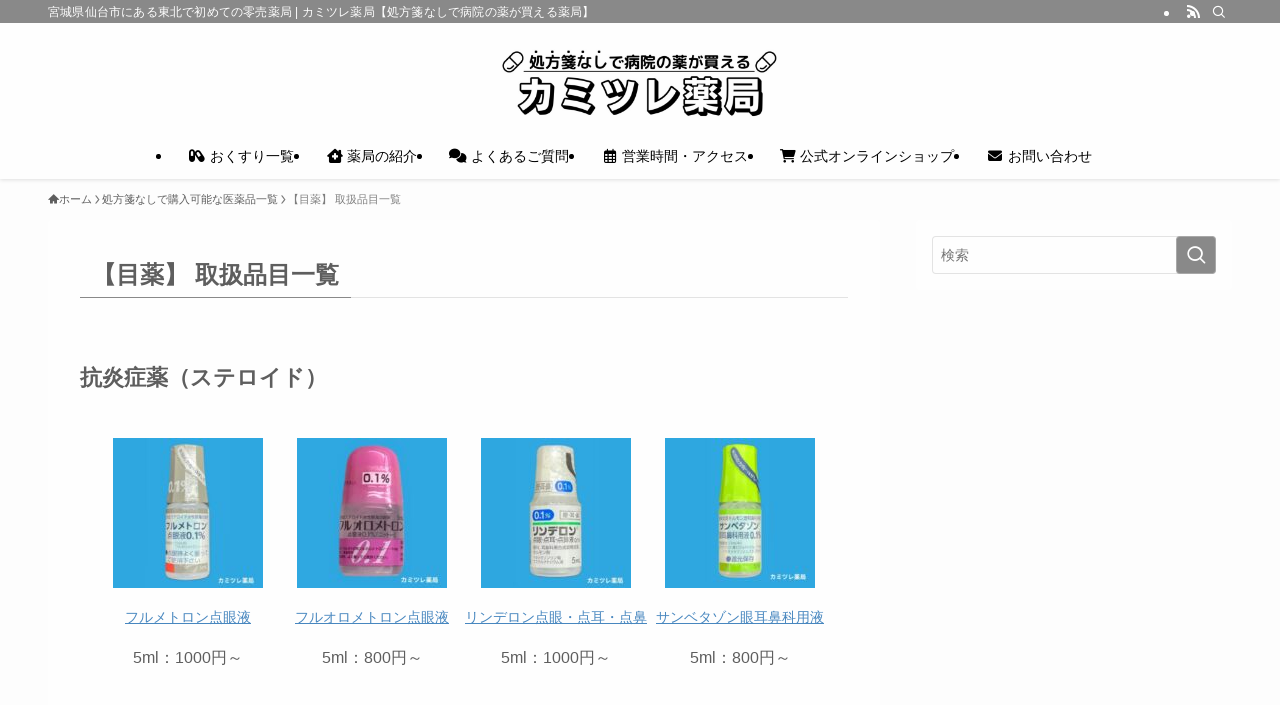

--- FILE ---
content_type: text/html; charset=UTF-8
request_url: https://kamitsure-pharmacy.com/kusuri/ophthalmic-medicines/
body_size: 25408
content:
<!DOCTYPE html>
<html lang="ja" data-loaded="false" data-scrolled="false" data-spmenu="closed">
<head>
<meta charset="utf-8">
<meta name="format-detection" content="telephone=no">
<meta http-equiv="X-UA-Compatible" content="IE=edge">
<meta name="viewport" content="width=device-width, viewport-fit=cover">
<title>目薬取扱品目一覧 | 処方せんなしで購入可能な点眼薬</title>
<meta name='robots' content='max-image-preview:large' />
<link rel="alternate" type="application/rss+xml" title="カミツレ薬局【処方箋なしで病院の薬が買える薬局】 &raquo; フィード" href="https://kamitsure-pharmacy.com/feed/" />
<link rel="alternate" type="application/rss+xml" title="カミツレ薬局【処方箋なしで病院の薬が買える薬局】 &raquo; コメントフィード" href="https://kamitsure-pharmacy.com/comments/feed/" />

<!-- SEO SIMPLE PACK 3.6.2 -->
<meta name="description" content="カミツレ薬局で処方箋なしで購入できる目薬の一覧です。サンコバ点眼液（眼精疲労）やカリーユニ点眼液（白内障）、ヒアレイン点眼液、人口涙液マイティア点眼液などドライアイ治療薬、ケトチフェン点眼液、パタノール点眼液などアレルギー性結膜炎治療薬、フルオロメトロン点眼液などの抗炎症薬（ステロイド）など各種取り扱い。">
<meta name="keywords" content="薬局,零売,分割販売,医療用医薬品,購入,仙台">
<link rel="canonical" href="https://kamitsure-pharmacy.com/kusuri/ophthalmic-medicines/">
<meta property="og:locale" content="ja_JP">
<meta property="og:type" content="article">
<meta property="og:image" content="https://kamitsure-pharmacy.com/wp-content/uploads/2021/10/テンプレ-26.png">
<meta property="og:title" content="目薬取扱品目一覧 | 処方せんなしで購入可能な点眼薬">
<meta property="og:description" content="カミツレ薬局で処方箋なしで購入できる目薬の一覧です。サンコバ点眼液（眼精疲労）やカリーユニ点眼液（白内障）、ヒアレイン点眼液、人口涙液マイティア点眼液などドライアイ治療薬、ケトチフェン点眼液、パタノール点眼液などアレルギー性結膜炎治療薬、フルオロメトロン点眼液などの抗炎症薬（ステロイド）など各種取り扱い。">
<meta property="og:url" content="https://kamitsure-pharmacy.com/kusuri/ophthalmic-medicines/">
<meta property="og:site_name" content="カミツレ薬局【処方箋なしで病院の薬が買える薬局】">
<meta name="twitter:card" content="summary">
<!-- Google Analytics (gtag.js) -->
<script async src="https://www.googletagmanager.com/gtag/js?id=G-D2P9DRWTB7"></script>
<script>
	window.dataLayer = window.dataLayer || [];
	function gtag(){dataLayer.push(arguments);}
	gtag("js", new Date());
	gtag("config", "G-D2P9DRWTB7");
</script>
	<!-- / SEO SIMPLE PACK -->

<style id='wp-img-auto-sizes-contain-inline-css' type='text/css'>
img:is([sizes=auto i],[sizes^="auto," i]){contain-intrinsic-size:3000px 1500px}
/*# sourceURL=wp-img-auto-sizes-contain-inline-css */
</style>
<link rel='stylesheet' id='font-awesome-all-css' href='https://kamitsure-pharmacy.com/wp-content/themes/swell/assets/font-awesome/v6/css/all.min.css?ver=2.12.0' type='text/css' media='all' />
<link rel='stylesheet' id='wp-block-library-css' href='https://kamitsure-pharmacy.com/wp-includes/css/dist/block-library/style.min.css?ver=6.9' type='text/css' media='all' />
<style id='wp-block-heading-inline-css' type='text/css'>
h1:where(.wp-block-heading).has-background,h2:where(.wp-block-heading).has-background,h3:where(.wp-block-heading).has-background,h4:where(.wp-block-heading).has-background,h5:where(.wp-block-heading).has-background,h6:where(.wp-block-heading).has-background{padding:1.25em 2.375em}h1.has-text-align-left[style*=writing-mode]:where([style*=vertical-lr]),h1.has-text-align-right[style*=writing-mode]:where([style*=vertical-rl]),h2.has-text-align-left[style*=writing-mode]:where([style*=vertical-lr]),h2.has-text-align-right[style*=writing-mode]:where([style*=vertical-rl]),h3.has-text-align-left[style*=writing-mode]:where([style*=vertical-lr]),h3.has-text-align-right[style*=writing-mode]:where([style*=vertical-rl]),h4.has-text-align-left[style*=writing-mode]:where([style*=vertical-lr]),h4.has-text-align-right[style*=writing-mode]:where([style*=vertical-rl]),h5.has-text-align-left[style*=writing-mode]:where([style*=vertical-lr]),h5.has-text-align-right[style*=writing-mode]:where([style*=vertical-rl]),h6.has-text-align-left[style*=writing-mode]:where([style*=vertical-lr]),h6.has-text-align-right[style*=writing-mode]:where([style*=vertical-rl]){rotate:180deg}
/*# sourceURL=https://kamitsure-pharmacy.com/wp-includes/blocks/heading/style.min.css */
</style>
<style id='wp-block-image-inline-css' type='text/css'>
.wp-block-image>a,.wp-block-image>figure>a{display:inline-block}.wp-block-image img{box-sizing:border-box;height:auto;max-width:100%;vertical-align:bottom}@media not (prefers-reduced-motion){.wp-block-image img.hide{visibility:hidden}.wp-block-image img.show{animation:show-content-image .4s}}.wp-block-image[style*=border-radius] img,.wp-block-image[style*=border-radius]>a{border-radius:inherit}.wp-block-image.has-custom-border img{box-sizing:border-box}.wp-block-image.aligncenter{text-align:center}.wp-block-image.alignfull>a,.wp-block-image.alignwide>a{width:100%}.wp-block-image.alignfull img,.wp-block-image.alignwide img{height:auto;width:100%}.wp-block-image .aligncenter,.wp-block-image .alignleft,.wp-block-image .alignright,.wp-block-image.aligncenter,.wp-block-image.alignleft,.wp-block-image.alignright{display:table}.wp-block-image .aligncenter>figcaption,.wp-block-image .alignleft>figcaption,.wp-block-image .alignright>figcaption,.wp-block-image.aligncenter>figcaption,.wp-block-image.alignleft>figcaption,.wp-block-image.alignright>figcaption{caption-side:bottom;display:table-caption}.wp-block-image .alignleft{float:left;margin:.5em 1em .5em 0}.wp-block-image .alignright{float:right;margin:.5em 0 .5em 1em}.wp-block-image .aligncenter{margin-left:auto;margin-right:auto}.wp-block-image :where(figcaption){margin-bottom:1em;margin-top:.5em}.wp-block-image.is-style-circle-mask img{border-radius:9999px}@supports ((-webkit-mask-image:none) or (mask-image:none)) or (-webkit-mask-image:none){.wp-block-image.is-style-circle-mask img{border-radius:0;-webkit-mask-image:url('data:image/svg+xml;utf8,<svg viewBox="0 0 100 100" xmlns="http://www.w3.org/2000/svg"><circle cx="50" cy="50" r="50"/></svg>');mask-image:url('data:image/svg+xml;utf8,<svg viewBox="0 0 100 100" xmlns="http://www.w3.org/2000/svg"><circle cx="50" cy="50" r="50"/></svg>');mask-mode:alpha;-webkit-mask-position:center;mask-position:center;-webkit-mask-repeat:no-repeat;mask-repeat:no-repeat;-webkit-mask-size:contain;mask-size:contain}}:root :where(.wp-block-image.is-style-rounded img,.wp-block-image .is-style-rounded img){border-radius:9999px}.wp-block-image figure{margin:0}.wp-lightbox-container{display:flex;flex-direction:column;position:relative}.wp-lightbox-container img{cursor:zoom-in}.wp-lightbox-container img:hover+button{opacity:1}.wp-lightbox-container button{align-items:center;backdrop-filter:blur(16px) saturate(180%);background-color:#5a5a5a40;border:none;border-radius:4px;cursor:zoom-in;display:flex;height:20px;justify-content:center;opacity:0;padding:0;position:absolute;right:16px;text-align:center;top:16px;width:20px;z-index:100}@media not (prefers-reduced-motion){.wp-lightbox-container button{transition:opacity .2s ease}}.wp-lightbox-container button:focus-visible{outline:3px auto #5a5a5a40;outline:3px auto -webkit-focus-ring-color;outline-offset:3px}.wp-lightbox-container button:hover{cursor:pointer;opacity:1}.wp-lightbox-container button:focus{opacity:1}.wp-lightbox-container button:focus,.wp-lightbox-container button:hover,.wp-lightbox-container button:not(:hover):not(:active):not(.has-background){background-color:#5a5a5a40;border:none}.wp-lightbox-overlay{box-sizing:border-box;cursor:zoom-out;height:100vh;left:0;overflow:hidden;position:fixed;top:0;visibility:hidden;width:100%;z-index:100000}.wp-lightbox-overlay .close-button{align-items:center;cursor:pointer;display:flex;justify-content:center;min-height:40px;min-width:40px;padding:0;position:absolute;right:calc(env(safe-area-inset-right) + 16px);top:calc(env(safe-area-inset-top) + 16px);z-index:5000000}.wp-lightbox-overlay .close-button:focus,.wp-lightbox-overlay .close-button:hover,.wp-lightbox-overlay .close-button:not(:hover):not(:active):not(.has-background){background:none;border:none}.wp-lightbox-overlay .lightbox-image-container{height:var(--wp--lightbox-container-height);left:50%;overflow:hidden;position:absolute;top:50%;transform:translate(-50%,-50%);transform-origin:top left;width:var(--wp--lightbox-container-width);z-index:9999999999}.wp-lightbox-overlay .wp-block-image{align-items:center;box-sizing:border-box;display:flex;height:100%;justify-content:center;margin:0;position:relative;transform-origin:0 0;width:100%;z-index:3000000}.wp-lightbox-overlay .wp-block-image img{height:var(--wp--lightbox-image-height);min-height:var(--wp--lightbox-image-height);min-width:var(--wp--lightbox-image-width);width:var(--wp--lightbox-image-width)}.wp-lightbox-overlay .wp-block-image figcaption{display:none}.wp-lightbox-overlay button{background:none;border:none}.wp-lightbox-overlay .scrim{background-color:#fff;height:100%;opacity:.9;position:absolute;width:100%;z-index:2000000}.wp-lightbox-overlay.active{visibility:visible}@media not (prefers-reduced-motion){.wp-lightbox-overlay.active{animation:turn-on-visibility .25s both}.wp-lightbox-overlay.active img{animation:turn-on-visibility .35s both}.wp-lightbox-overlay.show-closing-animation:not(.active){animation:turn-off-visibility .35s both}.wp-lightbox-overlay.show-closing-animation:not(.active) img{animation:turn-off-visibility .25s both}.wp-lightbox-overlay.zoom.active{animation:none;opacity:1;visibility:visible}.wp-lightbox-overlay.zoom.active .lightbox-image-container{animation:lightbox-zoom-in .4s}.wp-lightbox-overlay.zoom.active .lightbox-image-container img{animation:none}.wp-lightbox-overlay.zoom.active .scrim{animation:turn-on-visibility .4s forwards}.wp-lightbox-overlay.zoom.show-closing-animation:not(.active){animation:none}.wp-lightbox-overlay.zoom.show-closing-animation:not(.active) .lightbox-image-container{animation:lightbox-zoom-out .4s}.wp-lightbox-overlay.zoom.show-closing-animation:not(.active) .lightbox-image-container img{animation:none}.wp-lightbox-overlay.zoom.show-closing-animation:not(.active) .scrim{animation:turn-off-visibility .4s forwards}}@keyframes show-content-image{0%{visibility:hidden}99%{visibility:hidden}to{visibility:visible}}@keyframes turn-on-visibility{0%{opacity:0}to{opacity:1}}@keyframes turn-off-visibility{0%{opacity:1;visibility:visible}99%{opacity:0;visibility:visible}to{opacity:0;visibility:hidden}}@keyframes lightbox-zoom-in{0%{transform:translate(calc((-100vw + var(--wp--lightbox-scrollbar-width))/2 + var(--wp--lightbox-initial-left-position)),calc(-50vh + var(--wp--lightbox-initial-top-position))) scale(var(--wp--lightbox-scale))}to{transform:translate(-50%,-50%) scale(1)}}@keyframes lightbox-zoom-out{0%{transform:translate(-50%,-50%) scale(1);visibility:visible}99%{visibility:visible}to{transform:translate(calc((-100vw + var(--wp--lightbox-scrollbar-width))/2 + var(--wp--lightbox-initial-left-position)),calc(-50vh + var(--wp--lightbox-initial-top-position))) scale(var(--wp--lightbox-scale));visibility:hidden}}
/*# sourceURL=https://kamitsure-pharmacy.com/wp-includes/blocks/image/style.min.css */
</style>
<style id='wp-block-list-inline-css' type='text/css'>
ol,ul{box-sizing:border-box}:root :where(.wp-block-list.has-background){padding:1.25em 2.375em}
/*# sourceURL=https://kamitsure-pharmacy.com/wp-includes/blocks/list/style.min.css */
</style>
<style id='wp-block-columns-inline-css' type='text/css'>
.wp-block-columns{box-sizing:border-box;display:flex;flex-wrap:wrap!important}@media (min-width:782px){.wp-block-columns{flex-wrap:nowrap!important}}.wp-block-columns{align-items:normal!important}.wp-block-columns.are-vertically-aligned-top{align-items:flex-start}.wp-block-columns.are-vertically-aligned-center{align-items:center}.wp-block-columns.are-vertically-aligned-bottom{align-items:flex-end}@media (max-width:781px){.wp-block-columns:not(.is-not-stacked-on-mobile)>.wp-block-column{flex-basis:100%!important}}@media (min-width:782px){.wp-block-columns:not(.is-not-stacked-on-mobile)>.wp-block-column{flex-basis:0;flex-grow:1}.wp-block-columns:not(.is-not-stacked-on-mobile)>.wp-block-column[style*=flex-basis]{flex-grow:0}}.wp-block-columns.is-not-stacked-on-mobile{flex-wrap:nowrap!important}.wp-block-columns.is-not-stacked-on-mobile>.wp-block-column{flex-basis:0;flex-grow:1}.wp-block-columns.is-not-stacked-on-mobile>.wp-block-column[style*=flex-basis]{flex-grow:0}:where(.wp-block-columns){margin-bottom:1.75em}:where(.wp-block-columns.has-background){padding:1.25em 2.375em}.wp-block-column{flex-grow:1;min-width:0;overflow-wrap:break-word;word-break:break-word}.wp-block-column.is-vertically-aligned-top{align-self:flex-start}.wp-block-column.is-vertically-aligned-center{align-self:center}.wp-block-column.is-vertically-aligned-bottom{align-self:flex-end}.wp-block-column.is-vertically-aligned-stretch{align-self:stretch}.wp-block-column.is-vertically-aligned-bottom,.wp-block-column.is-vertically-aligned-center,.wp-block-column.is-vertically-aligned-top{width:100%}
/*# sourceURL=https://kamitsure-pharmacy.com/wp-includes/blocks/columns/style.min.css */
</style>
<style id='wp-block-paragraph-inline-css' type='text/css'>
.is-small-text{font-size:.875em}.is-regular-text{font-size:1em}.is-large-text{font-size:2.25em}.is-larger-text{font-size:3em}.has-drop-cap:not(:focus):first-letter{float:left;font-size:8.4em;font-style:normal;font-weight:100;line-height:.68;margin:.05em .1em 0 0;text-transform:uppercase}body.rtl .has-drop-cap:not(:focus):first-letter{float:none;margin-left:.1em}p.has-drop-cap.has-background{overflow:hidden}:root :where(p.has-background){padding:1.25em 2.375em}:where(p.has-text-color:not(.has-link-color)) a{color:inherit}p.has-text-align-left[style*="writing-mode:vertical-lr"],p.has-text-align-right[style*="writing-mode:vertical-rl"]{rotate:180deg}
/*# sourceURL=https://kamitsure-pharmacy.com/wp-includes/blocks/paragraph/style.min.css */
</style>
<style id='global-styles-inline-css' type='text/css'>
:root{--wp--preset--aspect-ratio--square: 1;--wp--preset--aspect-ratio--4-3: 4/3;--wp--preset--aspect-ratio--3-4: 3/4;--wp--preset--aspect-ratio--3-2: 3/2;--wp--preset--aspect-ratio--2-3: 2/3;--wp--preset--aspect-ratio--16-9: 16/9;--wp--preset--aspect-ratio--9-16: 9/16;--wp--preset--color--black: #000;--wp--preset--color--cyan-bluish-gray: #abb8c3;--wp--preset--color--white: #fff;--wp--preset--color--pale-pink: #f78da7;--wp--preset--color--vivid-red: #cf2e2e;--wp--preset--color--luminous-vivid-orange: #ff6900;--wp--preset--color--luminous-vivid-amber: #fcb900;--wp--preset--color--light-green-cyan: #7bdcb5;--wp--preset--color--vivid-green-cyan: #00d084;--wp--preset--color--pale-cyan-blue: #8ed1fc;--wp--preset--color--vivid-cyan-blue: #0693e3;--wp--preset--color--vivid-purple: #9b51e0;--wp--preset--color--swl-main: var(--color_main);--wp--preset--color--swl-main-thin: var(--color_main_thin);--wp--preset--color--swl-gray: var(--color_gray);--wp--preset--color--swl-deep-01: var(--color_deep01);--wp--preset--color--swl-deep-02: var(--color_deep02);--wp--preset--color--swl-deep-03: var(--color_deep03);--wp--preset--color--swl-deep-04: var(--color_deep04);--wp--preset--color--swl-pale-01: var(--color_pale01);--wp--preset--color--swl-pale-02: var(--color_pale02);--wp--preset--color--swl-pale-03: var(--color_pale03);--wp--preset--color--swl-pale-04: var(--color_pale04);--wp--preset--gradient--vivid-cyan-blue-to-vivid-purple: linear-gradient(135deg,rgb(6,147,227) 0%,rgb(155,81,224) 100%);--wp--preset--gradient--light-green-cyan-to-vivid-green-cyan: linear-gradient(135deg,rgb(122,220,180) 0%,rgb(0,208,130) 100%);--wp--preset--gradient--luminous-vivid-amber-to-luminous-vivid-orange: linear-gradient(135deg,rgb(252,185,0) 0%,rgb(255,105,0) 100%);--wp--preset--gradient--luminous-vivid-orange-to-vivid-red: linear-gradient(135deg,rgb(255,105,0) 0%,rgb(207,46,46) 100%);--wp--preset--gradient--very-light-gray-to-cyan-bluish-gray: linear-gradient(135deg,rgb(238,238,238) 0%,rgb(169,184,195) 100%);--wp--preset--gradient--cool-to-warm-spectrum: linear-gradient(135deg,rgb(74,234,220) 0%,rgb(151,120,209) 20%,rgb(207,42,186) 40%,rgb(238,44,130) 60%,rgb(251,105,98) 80%,rgb(254,248,76) 100%);--wp--preset--gradient--blush-light-purple: linear-gradient(135deg,rgb(255,206,236) 0%,rgb(152,150,240) 100%);--wp--preset--gradient--blush-bordeaux: linear-gradient(135deg,rgb(254,205,165) 0%,rgb(254,45,45) 50%,rgb(107,0,62) 100%);--wp--preset--gradient--luminous-dusk: linear-gradient(135deg,rgb(255,203,112) 0%,rgb(199,81,192) 50%,rgb(65,88,208) 100%);--wp--preset--gradient--pale-ocean: linear-gradient(135deg,rgb(255,245,203) 0%,rgb(182,227,212) 50%,rgb(51,167,181) 100%);--wp--preset--gradient--electric-grass: linear-gradient(135deg,rgb(202,248,128) 0%,rgb(113,206,126) 100%);--wp--preset--gradient--midnight: linear-gradient(135deg,rgb(2,3,129) 0%,rgb(40,116,252) 100%);--wp--preset--font-size--small: 0.9em;--wp--preset--font-size--medium: 1.1em;--wp--preset--font-size--large: 1.25em;--wp--preset--font-size--x-large: 42px;--wp--preset--font-size--xs: 0.75em;--wp--preset--font-size--huge: 1.6em;--wp--preset--spacing--20: 0.44rem;--wp--preset--spacing--30: 0.67rem;--wp--preset--spacing--40: 1rem;--wp--preset--spacing--50: 1.5rem;--wp--preset--spacing--60: 2.25rem;--wp--preset--spacing--70: 3.38rem;--wp--preset--spacing--80: 5.06rem;--wp--preset--shadow--natural: 6px 6px 9px rgba(0, 0, 0, 0.2);--wp--preset--shadow--deep: 12px 12px 50px rgba(0, 0, 0, 0.4);--wp--preset--shadow--sharp: 6px 6px 0px rgba(0, 0, 0, 0.2);--wp--preset--shadow--outlined: 6px 6px 0px -3px rgb(255, 255, 255), 6px 6px rgb(0, 0, 0);--wp--preset--shadow--crisp: 6px 6px 0px rgb(0, 0, 0);}:where(.is-layout-flex){gap: 0.5em;}:where(.is-layout-grid){gap: 0.5em;}body .is-layout-flex{display: flex;}.is-layout-flex{flex-wrap: wrap;align-items: center;}.is-layout-flex > :is(*, div){margin: 0;}body .is-layout-grid{display: grid;}.is-layout-grid > :is(*, div){margin: 0;}:where(.wp-block-columns.is-layout-flex){gap: 2em;}:where(.wp-block-columns.is-layout-grid){gap: 2em;}:where(.wp-block-post-template.is-layout-flex){gap: 1.25em;}:where(.wp-block-post-template.is-layout-grid){gap: 1.25em;}.has-black-color{color: var(--wp--preset--color--black) !important;}.has-cyan-bluish-gray-color{color: var(--wp--preset--color--cyan-bluish-gray) !important;}.has-white-color{color: var(--wp--preset--color--white) !important;}.has-pale-pink-color{color: var(--wp--preset--color--pale-pink) !important;}.has-vivid-red-color{color: var(--wp--preset--color--vivid-red) !important;}.has-luminous-vivid-orange-color{color: var(--wp--preset--color--luminous-vivid-orange) !important;}.has-luminous-vivid-amber-color{color: var(--wp--preset--color--luminous-vivid-amber) !important;}.has-light-green-cyan-color{color: var(--wp--preset--color--light-green-cyan) !important;}.has-vivid-green-cyan-color{color: var(--wp--preset--color--vivid-green-cyan) !important;}.has-pale-cyan-blue-color{color: var(--wp--preset--color--pale-cyan-blue) !important;}.has-vivid-cyan-blue-color{color: var(--wp--preset--color--vivid-cyan-blue) !important;}.has-vivid-purple-color{color: var(--wp--preset--color--vivid-purple) !important;}.has-black-background-color{background-color: var(--wp--preset--color--black) !important;}.has-cyan-bluish-gray-background-color{background-color: var(--wp--preset--color--cyan-bluish-gray) !important;}.has-white-background-color{background-color: var(--wp--preset--color--white) !important;}.has-pale-pink-background-color{background-color: var(--wp--preset--color--pale-pink) !important;}.has-vivid-red-background-color{background-color: var(--wp--preset--color--vivid-red) !important;}.has-luminous-vivid-orange-background-color{background-color: var(--wp--preset--color--luminous-vivid-orange) !important;}.has-luminous-vivid-amber-background-color{background-color: var(--wp--preset--color--luminous-vivid-amber) !important;}.has-light-green-cyan-background-color{background-color: var(--wp--preset--color--light-green-cyan) !important;}.has-vivid-green-cyan-background-color{background-color: var(--wp--preset--color--vivid-green-cyan) !important;}.has-pale-cyan-blue-background-color{background-color: var(--wp--preset--color--pale-cyan-blue) !important;}.has-vivid-cyan-blue-background-color{background-color: var(--wp--preset--color--vivid-cyan-blue) !important;}.has-vivid-purple-background-color{background-color: var(--wp--preset--color--vivid-purple) !important;}.has-black-border-color{border-color: var(--wp--preset--color--black) !important;}.has-cyan-bluish-gray-border-color{border-color: var(--wp--preset--color--cyan-bluish-gray) !important;}.has-white-border-color{border-color: var(--wp--preset--color--white) !important;}.has-pale-pink-border-color{border-color: var(--wp--preset--color--pale-pink) !important;}.has-vivid-red-border-color{border-color: var(--wp--preset--color--vivid-red) !important;}.has-luminous-vivid-orange-border-color{border-color: var(--wp--preset--color--luminous-vivid-orange) !important;}.has-luminous-vivid-amber-border-color{border-color: var(--wp--preset--color--luminous-vivid-amber) !important;}.has-light-green-cyan-border-color{border-color: var(--wp--preset--color--light-green-cyan) !important;}.has-vivid-green-cyan-border-color{border-color: var(--wp--preset--color--vivid-green-cyan) !important;}.has-pale-cyan-blue-border-color{border-color: var(--wp--preset--color--pale-cyan-blue) !important;}.has-vivid-cyan-blue-border-color{border-color: var(--wp--preset--color--vivid-cyan-blue) !important;}.has-vivid-purple-border-color{border-color: var(--wp--preset--color--vivid-purple) !important;}.has-vivid-cyan-blue-to-vivid-purple-gradient-background{background: var(--wp--preset--gradient--vivid-cyan-blue-to-vivid-purple) !important;}.has-light-green-cyan-to-vivid-green-cyan-gradient-background{background: var(--wp--preset--gradient--light-green-cyan-to-vivid-green-cyan) !important;}.has-luminous-vivid-amber-to-luminous-vivid-orange-gradient-background{background: var(--wp--preset--gradient--luminous-vivid-amber-to-luminous-vivid-orange) !important;}.has-luminous-vivid-orange-to-vivid-red-gradient-background{background: var(--wp--preset--gradient--luminous-vivid-orange-to-vivid-red) !important;}.has-very-light-gray-to-cyan-bluish-gray-gradient-background{background: var(--wp--preset--gradient--very-light-gray-to-cyan-bluish-gray) !important;}.has-cool-to-warm-spectrum-gradient-background{background: var(--wp--preset--gradient--cool-to-warm-spectrum) !important;}.has-blush-light-purple-gradient-background{background: var(--wp--preset--gradient--blush-light-purple) !important;}.has-blush-bordeaux-gradient-background{background: var(--wp--preset--gradient--blush-bordeaux) !important;}.has-luminous-dusk-gradient-background{background: var(--wp--preset--gradient--luminous-dusk) !important;}.has-pale-ocean-gradient-background{background: var(--wp--preset--gradient--pale-ocean) !important;}.has-electric-grass-gradient-background{background: var(--wp--preset--gradient--electric-grass) !important;}.has-midnight-gradient-background{background: var(--wp--preset--gradient--midnight) !important;}.has-small-font-size{font-size: var(--wp--preset--font-size--small) !important;}.has-medium-font-size{font-size: var(--wp--preset--font-size--medium) !important;}.has-large-font-size{font-size: var(--wp--preset--font-size--large) !important;}.has-x-large-font-size{font-size: var(--wp--preset--font-size--x-large) !important;}
:where(.wp-block-columns.is-layout-flex){gap: 2em;}:where(.wp-block-columns.is-layout-grid){gap: 2em;}
/*# sourceURL=global-styles-inline-css */
</style>

<link rel='stylesheet' id='swell-icons-css' href='https://kamitsure-pharmacy.com/wp-content/themes/swell/build/css/swell-icons.css?ver=2.12.0' type='text/css' media='all' />
<link rel='stylesheet' id='main_style-css' href='https://kamitsure-pharmacy.com/wp-content/themes/swell/build/css/main.css?ver=2.12.0' type='text/css' media='all' />
<link rel='stylesheet' id='swell_blocks-css' href='https://kamitsure-pharmacy.com/wp-content/themes/swell/build/css/blocks.css?ver=2.12.0' type='text/css' media='all' />
<style id='swell_custom-inline-css' type='text/css'>
:root{--swl-fz--content:4vw;--swl-font_family:"Helvetica Neue", Arial, "Hiragino Kaku Gothic ProN", "Hiragino Sans", Meiryo, sans-serif;--swl-font_weight:400;--color_main:#898989;--color_text:#5e5e5e;--color_link:#4887bf;--color_htag:#81d742;--color_bg:#fdfdfd;--color_gradient1:#d8ffff;--color_gradient2:#87e7ff;--color_main_thin:rgba(171, 171, 171, 0.05 );--color_main_dark:rgba(103, 103, 103, 1 );--color_list_check:#898989;--color_list_num:#898989;--color_list_good:#86dd7b;--color_list_triangle:#f4e03a;--color_list_bad:#f36060;--color_faq_q:#d55656;--color_faq_a:#6599b7;--color_icon_good:#3cd250;--color_icon_good_bg:#ecffe9;--color_icon_bad:#4b73eb;--color_icon_bad_bg:#eafaff;--color_icon_info:#eded00;--color_icon_info_bg:#eef7b4;--color_icon_announce:#ffa537;--color_icon_announce_bg:#fff5f0;--color_icon_pen:#7a7a7a;--color_icon_pen_bg:#f7f7f7;--color_icon_book:#787364;--color_icon_book_bg:#f8f6ef;--color_icon_point:#eded00;--color_icon_check:#86d67c;--color_icon_batsu:#f36060;--color_icon_hatena:#5295cc;--color_icon_caution:#f7da38;--color_icon_memo:#84878a;--color_deep01:#e44141;--color_deep02:#3d79d5;--color_deep03:#63a84d;--color_deep04:#f09f4d;--color_pale01:#fff2f0;--color_pale02:#f3f8fd;--color_pale03:#f1f9ee;--color_pale04:#fdf9ee;--color_mark_blue:#b7e3ff;--color_mark_green:#bdf9c3;--color_mark_yellow:#fcf69f;--color_mark_orange:#ffddbc;--border01:solid 1px var(--color_main);--border02:double 4px var(--color_main);--border03:dashed 2px var(--color_border);--border04:solid 4px var(--color_gray);--card_posts_thumb_ratio:56.25%;--list_posts_thumb_ratio:61.805%;--big_posts_thumb_ratio:56.25%;--thumb_posts_thumb_ratio:61.805%;--blogcard_thumb_ratio:56.25%;--color_header_bg:#ffffff;--color_header_text:#000000;--color_footer_bg:#a89e97;--color_footer_text:#333;--container_size:1200px;--article_size:900px;--logo_size_sp:80px;--logo_size_pc:70px;--logo_size_pcfix:35px;}.swl-cell-bg[data-icon="doubleCircle"]{--cell-icon-color:#ffc977}.swl-cell-bg[data-icon="circle"]{--cell-icon-color:#94e29c}.swl-cell-bg[data-icon="triangle"]{--cell-icon-color:#eeda2f}.swl-cell-bg[data-icon="close"]{--cell-icon-color:#ec9191}.swl-cell-bg[data-icon="hatena"]{--cell-icon-color:#93c9da}.swl-cell-bg[data-icon="check"]{--cell-icon-color:#94e29c}.swl-cell-bg[data-icon="line"]{--cell-icon-color:#9b9b9b}.cap_box[data-colset="col1"]{--capbox-color:#f59b5f;--capbox-color--bg:#fff8eb}.cap_box[data-colset="col2"]{--capbox-color:#5fb9f5;--capbox-color--bg:#edf5ff}.cap_box[data-colset="col3"]{--capbox-color:#2fcd90;--capbox-color--bg:#eafaf2}.red_{--the-btn-color:#ffffff;--the-btn-color2:#ffbc49;--the-solid-shadow: rgba(191, 191, 191, 1 )}.blue_{--the-btn-color:#31c400;--the-btn-color2:#35eaff;--the-solid-shadow: rgba(37, 147, 0, 1 )}.green_{--the-btn-color:#dd3333;--the-btn-color2:#7bf7bd;--the-solid-shadow: rgba(166, 38, 38, 1 )}.is-style-btn_normal{--the-btn-radius:0px}.is-style-btn_solid{--the-btn-radius:0px}.is-style-btn_shiny{--the-btn-radius:0px}.is-style-btn_line{--the-btn-radius:0px}.post_content blockquote{padding:1.5em 3em}.post_content blockquote::before,.post_content blockquote::after{content:"\00201c";display:inline-block;position:absolute;font-size:6em;color:rgba(200, 200, 200, .4)}.post_content blockquote::before{font-family:Arial,Helvetica,sans-serif;top:4px;left:8px}.post_content blockquote::after{transform:rotate(180deg);font-family:Arial,Helvetica,sans-serif;bottom:4px;right:8px}.mark_blue{background:-webkit-linear-gradient(transparent 64%,var(--color_mark_blue) 0%);background:linear-gradient(transparent 64%,var(--color_mark_blue) 0%)}.mark_green{background:-webkit-linear-gradient(transparent 64%,var(--color_mark_green) 0%);background:linear-gradient(transparent 64%,var(--color_mark_green) 0%)}.mark_yellow{background:-webkit-linear-gradient(transparent 64%,var(--color_mark_yellow) 0%);background:linear-gradient(transparent 64%,var(--color_mark_yellow) 0%)}.mark_orange{background:-webkit-linear-gradient(transparent 64%,var(--color_mark_orange) 0%);background:linear-gradient(transparent 64%,var(--color_mark_orange) 0%)}[class*="is-style-icon_"]{color:#333;border-width:0;box-shadow:0 2px 2px rgba(0, 0, 0, .05), 0 4px 4px -4px rgba(0, 0, 0, .1)}[class*="is-style-big_icon_"]{border-width:2px;border-style:solid}[data-col="gray"] .c-balloon__text{background:#f7f7f7;border-color:#ccc}[data-col="gray"] .c-balloon__before{border-right-color:#f7f7f7}[data-col="green"] .c-balloon__text{background:#d1f8c2;border-color:#9ddd93}[data-col="green"] .c-balloon__before{border-right-color:#d1f8c2}[data-col="blue"] .c-balloon__text{background:#e2f6ff;border-color:#93d2f0}[data-col="blue"] .c-balloon__before{border-right-color:#e2f6ff}[data-col="red"] .c-balloon__text{background:#ffebeb;border-color:#f48789}[data-col="red"] .c-balloon__before{border-right-color:#ffebeb}[data-col="yellow"] .c-balloon__text{background:#f9f7d2;border-color:#fbe593}[data-col="yellow"] .c-balloon__before{border-right-color:#f9f7d2}.-type-list2 .p-postList__body::after,.-type-big .p-postList__body::after{content: "READ MORE »";}.c-postThumb__cat{background-color:#898989;color:#fff;background-image: repeating-linear-gradient(-45deg,rgba(255,255,255,.1),rgba(255,255,255,.1) 6px,transparent 6px,transparent 12px)}.post_content h2:where(:not([class^="swell-block-"]):not(.faq_q):not(.p-postList__title)){border-top:solid 2px var(--color_htag);border-bottom:solid 2px var(--color_htag);padding:1em .75em}.post_content h2:where(:not([class^="swell-block-"]):not(.faq_q):not(.p-postList__title))::before{position:absolute;display:block;pointer-events:none}.post_content h3:where(:not([class^="swell-block-"]):not(.faq_q):not(.p-postList__title)){padding:0 .5em .5em}.post_content h3:where(:not([class^="swell-block-"]):not(.faq_q):not(.p-postList__title))::before{content:"";width:100%;height:2px;background: repeating-linear-gradient(90deg, var(--color_htag) 0%, var(--color_htag) 20%, rgba(194, 255, 99, 0.2 ) 90%, rgba(194, 255, 99, 0.2 ) 100%)}.l-footer__widgetArea{background:#a89e97}.l-footer__widgetArea{color:#444444}.l-header{box-shadow: 0 1px 4px rgba(0,0,0,.12)}.l-header__bar{color:#fff;background:var(--color_main)}.l-header__menuBtn{order:1}.l-header__customBtn{order:3}.c-gnav a::after{background:var(--color_main);width:100%;height:2px;transform:scaleX(0)}.p-spHeadMenu .menu-item.-current{border-bottom-color:var(--color_main)}.c-gnav > li:hover > a::after,.c-gnav > .-current > a::after{transform: scaleX(1)}.c-gnav .sub-menu{color:#333;background:#fff}.l-fixHeader::before{opacity:1}#pagetop{border-radius:50%}#fix_bottom_menu{color:#333}#fix_bottom_menu::before{background:#fff;opacity:0.9}.c-widget__title.-spmenu{padding:.5em .75em;border-radius:var(--swl-radius--2, 0px);background:var(--color_main);color:#fff;}.c-widget__title.-footer{padding:.5em}.c-widget__title.-footer::before{content:"";bottom:0;left:0;width:40%;z-index:1;background:var(--color_main)}.c-widget__title.-footer::after{content:"";bottom:0;left:0;width:100%;background:var(--color_border)}.c-secTitle{padding:.5em}.c-secTitle::before{content:"";bottom:0;left:0;width:40%;z-index:1;background:var(--color_main)}.c-secTitle::after{content:"";bottom:0;left:0;width:100%;background:var(--color_border)}.p-spMenu{color:#333}.p-spMenu__inner::before{background:#fdfdfd;opacity:1}.p-spMenu__overlay{background:#000;opacity:0.6}[class*="page-numbers"]{color:#fff;background-color:#dedede}.l-topTitleArea.c-filterLayer::before{background-color:#000;opacity:0.2;content:""}@media screen and (min-width: 960px){:root{}}@media screen and (max-width: 959px){:root{}.l-header__logo{order:2;text-align:center}#pagetop{display:none}}@media screen and (min-width: 600px){:root{--swl-fz--content:16px;}}@media screen and (max-width: 599px){:root{}}@media (min-width: 1108px) {.alignwide{left:-100px;width:calc(100% + 200px);}}@media (max-width: 1108px) {.-sidebar-off .swell-block-fullWide__inner.l-container .alignwide{left:0px;width:100%;}}.l-fixHeader .l-fixHeader__gnav{order:0}[data-scrolled=true] .l-fixHeader[data-ready]{opacity:1;-webkit-transform:translateY(0)!important;transform:translateY(0)!important;visibility:visible}.-body-solid .l-fixHeader{box-shadow:0 2px 4px var(--swl-color_shadow)}.l-fixHeader__inner{align-items:stretch;color:var(--color_header_text);display:flex;padding-bottom:0;padding-top:0;position:relative;z-index:1}.l-fixHeader__logo{align-items:center;display:flex;line-height:1;margin-right:24px;order:0;padding:16px 0}[data-scrolled=true] #fix_bottom_menu{bottom:0}#fix_bottom_menu{box-shadow:0 0 4px rgba(0,0,0,.1);transition:bottom .4s;width:100%;z-index:100}#fix_bottom_menu:before{display:block;z-index:0}#fix_bottom_menu .menu_list{align-items:center;display:flex;height:50px;justify-content:space-between;padding:2px 0 0;position:relative;z-index:1}#fix_bottom_menu .menu_btn .open_btn{opacity:1;-webkit-transform:scale(1.1);transform:scale(1.1)}#fix_bottom_menu .menu-item{flex:1 1 100%;margin:0;padding:0;text-align:center}#fix_bottom_menu .menu-item a{color:inherit;display:block;line-height:1;text-decoration:none}#fix_bottom_menu .menu-item i{color:inherit;display:block;font-size:20px;height:20px;line-height:20px;text-align:center}#fix_bottom_menu .menu-item i:before{color:inherit;display:inline-block}#fix_bottom_menu span{color:inherit;display:block;font-size:10px;line-height:1;margin-top:4px;width:100%}@media not all and (min-width:960px){#fix_bottom_menu{display:block;padding-bottom:calc(env(safe-area-inset-bottom)*.5)}}:root{--swl-radius--2:2px;--swl-radius--4:4px;--swl-radius--8:8px}.c-categoryList__link,.c-tagList__link,.tag-cloud-link{border-radius:16px;padding:6px 10px}.-related .p-postList__thumb,.is-style-bg_gray,.is-style-bg_main,.is-style-bg_main_thin,.is-style-bg_stripe,.is-style-border_dg,.is-style-border_dm,.is-style-border_sg,.is-style-border_sm,.is-style-dent_box,.is-style-note_box,.is-style-stitch,[class*=is-style-big_icon_],input[type=number],input[type=text],textarea{border-radius:4px}.-ps-style-img .p-postList__link,.-type-thumb .p-postList__link,.p-postList__thumb{border-radius:12px;overflow:hidden;z-index:0}.c-widget .-type-list.-w-ranking .p-postList__item:before{border-radius:16px;left:2px;top:2px}.c-widget .-type-card.-w-ranking .p-postList__item:before{border-radius:0 0 4px 4px}.c-postThumb__cat{border-radius:16px;margin:.5em;padding:0 8px}.cap_box_ttl{border-radius:2px 2px 0 0}.cap_box_content{border-radius:0 0 2px 2px}.cap_box.is-style-small_ttl .cap_box_content{border-radius:0 2px 2px 2px}.cap_box.is-style-inner .cap_box_content,.cap_box.is-style-onborder_ttl .cap_box_content,.cap_box.is-style-onborder_ttl2 .cap_box_content,.cap_box.is-style-onborder_ttl2 .cap_box_ttl,.cap_box.is-style-shadow{border-radius:2px}.is-style-more_btn a,.p-postList__body:after,.submit{border-radius:40px}@media (min-width:960px){#sidebar .-type-list .p-postList__thumb{border-radius:8px}}@media not all and (min-width:960px){.-ps-style-img .p-postList__link,.-type-thumb .p-postList__link,.p-postList__thumb{border-radius:8px}}.l-header__bar{position:relative;width:100%}.l-header__bar .c-catchphrase{color:inherit;font-size:12px;letter-spacing:var(--swl-letter_spacing,.2px);line-height:14px;margin-right:auto;overflow:hidden;padding:4px 0;white-space:nowrap;width:50%}.l-header__bar .c-iconList .c-iconList__link{margin:0;padding:4px 6px}.l-header__barInner{align-items:center;display:flex;justify-content:flex-end}@media (min-width:960px){.-parallel .l-header__inner{display:flex;flex-wrap:wrap;max-width:100%;padding-left:0;padding-right:0}.-parallel .l-header__logo{text-align:center;width:100%}.-parallel .l-header__logo .c-catchphrase{font-size:12px;line-height:1;margin-top:16px}.-parallel .l-header__gnav{width:100%}.-parallel .l-header__gnav .c-gnav{justify-content:center}.-parallel .l-header__gnav .c-gnav>li>a{padding:16px}.-parallel .c-headLogo.-txt,.-parallel .w-header{justify-content:center}.-parallel .w-header{margin-bottom:8px;margin-top:8px}.-parallel-bottom .l-header__inner{padding-top:8px}.-parallel-bottom .l-header__logo{order:1;padding:16px 0}.-parallel-bottom .w-header{order:2}.-parallel-bottom .l-header__gnav{order:3}.-parallel-top .l-header__inner{padding-bottom:8px}.-parallel-top .l-header__gnav{order:1}.-parallel-top .l-header__logo{order:2;padding:16px 0}.-parallel-top .w-header{order:3}.l-header.-parallel .w-header{width:100%}.l-fixHeader.-parallel .l-fixHeader__gnav{margin-left:auto}}.c-submenuToggleBtn:after{content:"";height:100%;left:0;position:absolute;top:0;width:100%;z-index:0}.c-submenuToggleBtn{cursor:pointer;display:block;height:2em;line-height:2;position:absolute;right:8px;text-align:center;top:50%;-webkit-transform:translateY(-50%);transform:translateY(-50%);width:2em;z-index:1}.c-submenuToggleBtn:before{content:"\e910";display:inline-block;font-family:icomoon;font-size:14px;transition:-webkit-transform .25s;transition:transform .25s;transition:transform .25s,-webkit-transform .25s}.c-submenuToggleBtn:after{border:1px solid;opacity:.15;transition:background-color .25s}.c-submenuToggleBtn.is-opened:before{-webkit-transform:rotate(-180deg);transform:rotate(-180deg)}.widget_categories>ul>.cat-item>a,.wp-block-categories-list>li>a{padding-left:1.75em}.c-listMenu a{padding:.75em .5em;position:relative}.c-gnav .sub-menu a:not(:last-child),.c-listMenu a:not(:last-child){padding-right:40px}.c-gnav .sub-menu .sub-menu{box-shadow:none}.c-gnav .sub-menu .sub-menu,.c-listMenu .children,.c-listMenu .sub-menu{height:0;margin:0;opacity:0;overflow:hidden;position:relative;transition:.25s}.c-gnav .sub-menu .sub-menu.is-opened,.c-listMenu .children.is-opened,.c-listMenu .sub-menu.is-opened{height:auto;opacity:1;visibility:visible}.c-gnav .sub-menu .sub-menu a,.c-listMenu .children a,.c-listMenu .sub-menu a{font-size:.9em;padding-left:1.5em}.c-gnav .sub-menu .sub-menu ul a,.c-listMenu .children ul a,.c-listMenu .sub-menu ul a{padding-left:2.25em}@media (min-width:600px){.c-submenuToggleBtn{height:28px;line-height:28px;transition:background-color .25s;width:28px}}@media (min-width:960px){.c-submenuToggleBtn:hover:after{background-color:currentcolor}}:root{--color_content_bg:#fff;}.c-widget__title.-side{padding:0 .5em .5em}.c-widget__title.-side::before{content:"";bottom:0;left:0;width:40%;z-index:1;background:var(--color_main)}.c-widget__title.-side::after{content:"";bottom:0;left:0;width:100%;background:var(--color_border)}.page.-index-off .w-beforeToc{display:none}@media screen and (min-width: 960px){:root{}}@media screen and (max-width: 959px){:root{}}@media screen and (min-width: 600px){:root{}}@media screen and (max-width: 599px){:root{}}.l-content{padding-top:4vw}.p-breadcrumb+.l-content{padding-top:0}.-frame-on .l-mainContent{background:#fff;border-radius:var(--swl-radius--4,0);padding:3vw}.-frame-on-sidebar #sidebar .c-widget{background:#fff;border-radius:var(--swl-radius--4,0);padding:16px}.-frame-on-sidebar #sidebar .widget_swell_prof_widget{padding:0!important}.-frame-on-sidebar #sidebar .p-profileBox{background:#fff;border:none;color:#333}.-frame-on-sidebar #sidebar .calendar_wrap{border:none;padding:0}.-frame-border .l-mainContent,.-frame-border.-frame-on-sidebar #sidebar .c-widget{box-shadow:0 0 1px var(--swl-color_shadow)}.swell-block-fullWide__inner .alignwide{left:0;width:100%}.swell-block-fullWide__inner .alignfull{left:calc(0px - var(--swl-fw_inner_pad, 0))!important;margin-left:0!important;margin-right:0!important;width:calc(100% + var(--swl-fw_inner_pad, 0)*2)!important}@media not all and (min-width:960px){.alignwide,.l-content .alignfull{left:-3vw;width:calc(100% + 6vw)}.l-content{padding-left:2vw;padding-right:2vw}.-frame-on{--swl-pad_container:2vw;--swl-h2-margin--x:-3vw}.-frame-off-sidebar .l-sidebar{padding-left:1vw;padding-right:1vw}.swell-block-fullWide__inner.l-article{--swl-fw_inner_pad:calc(var(--swl-pad_container, 2vw) + 3vw)}.swell-block-fullWide__inner.l-container{--swl-fw_inner_pad:var(--swl-pad_container,2vw)}.swell-block-fullWide__inner.l-article .alignwide{left:-1.5vw;width:calc(100% + 3vw)}}@media (min-width:960px){.alignwide,.l-content .alignfull{left:-48px;width:calc(100% + 96px)}.l-content .c-widget .alignfull{left:-32px;width:calc(100% + 64px)}.-frame-on .l-mainContent{padding:32px}.swell-block-fullWide__inner.l-article{--swl-fw_inner_pad:calc(var(--swl-pad_post_content) + 32px)}.swell-block-fullWide__inner.l-container{--swl-fw_inner_pad:16px}.swell-block-fullWide__inner.l-article .alignwide{left:-16px;width:calc(100% + 32px)}}@media (min-width:600px){.l-content{padding-top:2em}}.-index-off .p-toc,.swell-toc-placeholder:empty{display:none}.p-toc.-modal{height:100%;margin:0;overflow-y:auto;padding:0}#main_content .p-toc{border-radius:var(--swl-radius--2,0);margin:4em auto;max-width:800px}#sidebar .p-toc{margin-top:-.5em}.p-toc .__pn:before{content:none!important;counter-increment:none}.p-toc .__prev{margin:0 0 1em}.p-toc .__next{margin:1em 0 0}.p-toc.is-omitted:not([data-omit=ct]) [data-level="2"] .p-toc__childList{height:0;margin-bottom:-.5em;visibility:hidden}.p-toc.is-omitted:not([data-omit=nest]){position:relative}.p-toc.is-omitted:not([data-omit=nest]):before{background:linear-gradient(hsla(0,0%,100%,0),var(--color_bg));bottom:5em;content:"";height:4em;left:0;opacity:.75;pointer-events:none;position:absolute;width:100%;z-index:1}.p-toc.is-omitted:not([data-omit=nest]):after{background:var(--color_bg);bottom:0;content:"";height:5em;left:0;opacity:.75;position:absolute;width:100%;z-index:1}.p-toc.is-omitted:not([data-omit=nest]) .__next,.p-toc.is-omitted:not([data-omit=nest]) [data-omit="1"]{display:none}.p-toc .p-toc__expandBtn{background-color:#f7f7f7;border:rgba(0,0,0,.2);border-radius:5em;box-shadow:0 0 0 1px #bbb;color:#333;display:block;font-size:14px;line-height:1.5;margin:.75em auto 0;min-width:6em;padding:.5em 1em;position:relative;transition:box-shadow .25s;z-index:2}.p-toc[data-omit=nest] .p-toc__expandBtn{display:inline-block;font-size:13px;margin:0 0 0 1.25em;padding:.5em .75em}.p-toc:not([data-omit=nest]) .p-toc__expandBtn:after,.p-toc:not([data-omit=nest]) .p-toc__expandBtn:before{border-top-color:inherit;border-top-style:dotted;border-top-width:3px;content:"";display:block;height:1px;position:absolute;top:calc(50% - 1px);transition:border-color .25s;width:100%;width:22px}.p-toc:not([data-omit=nest]) .p-toc__expandBtn:before{right:calc(100% + 1em)}.p-toc:not([data-omit=nest]) .p-toc__expandBtn:after{left:calc(100% + 1em)}.p-toc.is-expanded .p-toc__expandBtn{border-color:transparent}.p-toc__ttl{display:block;font-size:1.2em;line-height:1;position:relative;text-align:center}.p-toc__ttl:before{content:"\e918";display:inline-block;font-family:icomoon;margin-right:.5em;padding-bottom:2px;vertical-align:middle}#index_modal .p-toc__ttl{margin-bottom:.5em}.p-toc__list li{line-height:1.6}.p-toc__list>li+li{margin-top:.5em}.p-toc__list .p-toc__childList{padding-left:.5em}.p-toc__list [data-level="3"]{font-size:.9em}.p-toc__list .mininote{display:none}.post_content .p-toc__list{padding-left:0}#sidebar .p-toc__list{margin-bottom:0}#sidebar .p-toc__list .p-toc__childList{padding-left:0}.p-toc__link{color:inherit;font-size:inherit;text-decoration:none}.p-toc__link:hover{opacity:.8}.p-toc.-double{background:var(--color_gray);background:linear-gradient(-45deg,transparent 25%,var(--color_gray) 25%,var(--color_gray) 50%,transparent 50%,transparent 75%,var(--color_gray) 75%,var(--color_gray));background-clip:padding-box;background-size:4px 4px;border-bottom:4px double var(--color_border);border-top:4px double var(--color_border);padding:1.5em 1em 1em}.p-toc.-double .p-toc__ttl{margin-bottom:.75em}@media (min-width:960px){#main_content .p-toc{width:92%}}@media (hover:hover){.p-toc .p-toc__expandBtn:hover{border-color:transparent;box-shadow:0 0 0 2px currentcolor}}@media (min-width:600px){.p-toc.-double{padding:2em}}
/*# sourceURL=swell_custom-inline-css */
</style>
<link rel='stylesheet' id='swell-loaded-animation-css' href='https://kamitsure-pharmacy.com/wp-content/themes/swell/build/css/modules/loaded-animation.css?ver=2.12.0' type='text/css' media='all' />
<link rel='stylesheet' id='swell-parts/footer-css' href='https://kamitsure-pharmacy.com/wp-content/themes/swell/build/css/modules/parts/footer.css?ver=2.12.0' type='text/css' media='all' />
<link rel='stylesheet' id='swell-page/page-css' href='https://kamitsure-pharmacy.com/wp-content/themes/swell/build/css/modules/page/page.css?ver=2.12.0' type='text/css' media='all' />
<style id='classic-theme-styles-inline-css' type='text/css'>
/*! This file is auto-generated */
.wp-block-button__link{color:#fff;background-color:#32373c;border-radius:9999px;box-shadow:none;text-decoration:none;padding:calc(.667em + 2px) calc(1.333em + 2px);font-size:1.125em}.wp-block-file__button{background:#32373c;color:#fff;text-decoration:none}
/*# sourceURL=/wp-includes/css/classic-themes.min.css */
</style>
<link rel='stylesheet' id='wpsbc-style-css' href='https://kamitsure-pharmacy.com/wp-content/plugins/wp-simple-booking-calendar/assets/css/style-front-end.min.css?ver=2.0.15' type='text/css' media='all' />
<link rel='stylesheet' id='dashicons-css' href='https://kamitsure-pharmacy.com/wp-includes/css/dashicons.min.css?ver=6.9' type='text/css' media='all' />
<link rel='stylesheet' id='child_style-css' href='https://kamitsure-pharmacy.com/wp-content/themes/swell_child/style.css?ver=2026012194431' type='text/css' media='all' />
<link rel='stylesheet' id='ponhiro-blocks-front-css' href='https://kamitsure-pharmacy.com/wp-content/plugins/useful-blocks/dist/css/front.css?ver=1.7.4' type='text/css' media='all' />
<style id='ponhiro-blocks-front-inline-css' type='text/css'>
:root{--pb_colset_yellow:#fdc44f;--pb_colset_yellow_thin:#fef9ed;--pb_colset_yellow_dark:#b4923a;--pb_colset_pink:#fd9392;--pb_colset_pink_thin:#ffefef;--pb_colset_pink_dark:#d07373;--pb_colset_green:#91c13e;--pb_colset_green_thin:#f2f8e8;--pb_colset_green_dark:#61841f;--pb_colset_blue:#6fc7e1;--pb_colset_blue_thin:#f0f9fc;--pb_colset_blue_dark:#419eb9;--pb_colset_cvbox_01_bg:#f5f5f5;--pb_colset_cvbox_01_list:#3190b7;--pb_colset_cvbox_01_btn:#91c13e;--pb_colset_cvbox_01_shadow:#628328;--pb_colset_cvbox_01_note:#fdc44f;--pb_colset_compare_01_l:#6fc7e1;--pb_colset_compare_01_l_bg:#f0f9fc;--pb_colset_compare_01_r:#ffa883;--pb_colset_compare_01_r_bg:#fff6f2;--pb_colset_iconbox_01:#6e828a;--pb_colset_iconbox_01_bg:#fff;--pb_colset_iconbox_01_icon:#ee8f81;--pb_colset_bargraph_01:#9dd9dd;--pb_colset_bargraph_01_bg:#fafafa;--pb_colset_bar_01:#f8db92;--pb_colset_bar_02:#fda9a8;--pb_colset_bar_03:#bdda8b;--pb_colset_bar_04:#a1c6f1;--pb_colset_rating_01_bg:#fafafa;--pb_colset_rating_01_text:#71828a;--pb_colset_rating_01_label:#71828a;--pb_colset_rating_01_point:#ee8f81;}.pb-iconbox__figure[data-iconset="01"]{background-image: url(https://kamitsure-pharmacy.com/wp-content/plugins/useful-blocks/assets/img/a_person.png)}.pb-iconbox__figure[data-iconset="02"]{background-image: url(https://kamitsure-pharmacy.com/wp-content/plugins/useful-blocks/assets/img/a_person.png)}.pb-iconbox__figure[data-iconset="03"]{background-image: url(https://kamitsure-pharmacy.com/wp-content/plugins/useful-blocks/assets/img/a_person.png)}.pb-iconbox__figure[data-iconset="04"]{background-image: url(https://kamitsure-pharmacy.com/wp-content/plugins/useful-blocks/assets/img/a_person.png)}
/*# sourceURL=ponhiro-blocks-front-inline-css */
</style>

<noscript><link href="https://kamitsure-pharmacy.com/wp-content/themes/swell/build/css/noscript.css" rel="stylesheet"></noscript>
<link rel="https://api.w.org/" href="https://kamitsure-pharmacy.com/wp-json/" /><link rel="alternate" title="JSON" type="application/json" href="https://kamitsure-pharmacy.com/wp-json/wp/v2/pages/223" /><link rel='shortlink' href='https://kamitsure-pharmacy.com/?p=223' />
<link rel="icon" href="https://kamitsure-pharmacy.com/wp-content/uploads/2021/08/cropped-名称未設定のコピー-2-32x32.png" sizes="32x32" />
<link rel="icon" href="https://kamitsure-pharmacy.com/wp-content/uploads/2021/08/cropped-名称未設定のコピー-2-192x192.png" sizes="192x192" />
<link rel="apple-touch-icon" href="https://kamitsure-pharmacy.com/wp-content/uploads/2021/08/cropped-名称未設定のコピー-2-180x180.png" />
<meta name="msapplication-TileImage" content="https://kamitsure-pharmacy.com/wp-content/uploads/2021/08/cropped-名称未設定のコピー-2-270x270.png" />
		<style type="text/css" id="wp-custom-css">
			.p-mainVisual__slideTitle{color: #00FF00;
  text-shadow: 2px 0 0 #000000	, 0 1px 0 #fff, -2px 0 0#000000	, 0 -2px 0 #000000	}
.p-mainVisual__slideTitle{font-size: 28px;}
.p-mainVisual__slideText{color:#0000FF;
  text-shadow: 2px 0 0 #fff	, 0 2px 0#fff	, -2px 0 0 #fff	, 0 -2px 0 #fff}
.p-mainVisual__slideText  {font-size: 14px;}
.p-mainVisual__slideText{font-family: "Meiryo"
}
.p-mainVisual__slideText {font-weight:900; }
.p-mainVisual__slideTitle{font-family: sans-serif;
}
.p-mainVisual__slideTitle {font-weight:bold; }
th,td {
    border: solid 1px;  /* 枠線指定 */
    padding: 10px;      /* 余白指定 */
}
 
table {
    border-collapse:  collapse; /* セルの線を重ねる */
}
		</style>
		
<link rel="stylesheet" href="https://kamitsure-pharmacy.com/wp-content/themes/swell/build/css/print.css" media="print" >
<!-- Google tag (gtag.js) -->
<script async src="https://www.googletagmanager.com/gtag/js?id=AW-11024073921"></script>
<script> window.dataLayer = window.dataLayer || [];
function gtag(){dataLayer.push(arguments);}
gtag('js', new Date());
gtag('config', 'AW-11024073921');
</script>
<!-- Event snippet for 予約 conversion page -->

<script>  gtag('event', 'conversion', {'send_to': 'AW-11024073921/GOBvCO_mzIcYEMGJ2Igp'});</script>
<link rel='stylesheet' id='swell_luminous-css' href='https://kamitsure-pharmacy.com/wp-content/themes/swell/build/css/plugins/luminous.css?ver=2.12.0' type='text/css' media='all' />
</head>
<body>
<div id="body_wrap" class="wp-singular page-template-default page page-id-223 page-parent page-child parent-pageid-26 wp-theme-swell wp-child-theme-swell_child -index-off -sidebar-on -frame-on -frame-on-sidebar id_223" >
<div id="sp_menu" class="p-spMenu -left">
	<div class="p-spMenu__inner">
		<div class="p-spMenu__closeBtn">
			<button class="c-iconBtn -menuBtn c-plainBtn" data-onclick="toggleMenu" aria-label="メニューを閉じる">
				<i class="c-iconBtn__icon icon-close-thin"></i>
			</button>
		</div>
		<div class="p-spMenu__body">
			<div class="c-widget__title -spmenu">
				MENU			</div>
			<div class="p-spMenu__nav">
				<ul class="c-spnav c-listMenu"><li class="menu-item menu-item-type-post_type menu-item-object-page menu-item-home menu-item-1613"><a href="https://kamitsure-pharmacy.com/">ホーム</a></li>
<li class="menu-item menu-item-type-post_type menu-item-object-page menu-item-1614"><a href="https://kamitsure-pharmacy.com/about/">カミツレ薬局のご紹介</a></li>
<li class="menu-item menu-item-type-post_type menu-item-object-page current-page-ancestor menu-item-1615"><a href="https://kamitsure-pharmacy.com/kusuri/">処方箋なしで購入可能な医薬品一覧</a></li>
<li class="menu-item menu-item-type-post_type menu-item-object-page menu-item-1616"><a href="https://kamitsure-pharmacy.com/faq/">よくあるご質問</a></li>
<li class="menu-item menu-item-type-custom menu-item-object-custom menu-item-9910"><a href="https://www.kamitsure-shop.com/">公式オンラインショップ</a></li>
<li class="menu-item menu-item-type-post_type menu-item-object-page menu-item-1617"><a href="https://kamitsure-pharmacy.com/access/">アクセス・営業時間</a></li>
<li class="menu-item menu-item-type-post_type menu-item-object-page menu-item-2603"><a href="https://kamitsure-pharmacy.com/link/">関連リンク</a></li>
<li class="menu-item menu-item-type-post_type menu-item-object-page menu-item-2622"><a href="https://kamitsure-pharmacy.com/reibai/">全国の零売薬局一覧</a></li>
<li class="menu-item menu-item-type-post_type menu-item-object-page menu-item-7784"><a href="https://kamitsure-pharmacy.com/sitemap/">サイトマップ</a></li>
<li class="menu-item menu-item-type-post_type menu-item-object-page menu-item-8072"><a href="https://kamitsure-pharmacy.com/content-policy/">コンテンツ制作ポリシー</a></li>
<li class="menu-item menu-item-type-post_type menu-item-object-page menu-item-8073"><a href="https://kamitsure-pharmacy.com/privacy-policy/">個人情報保護方針</a></li>
</ul>			</div>
					</div>
	</div>
	<div class="p-spMenu__overlay c-overlay" data-onclick="toggleMenu"></div>
</div>
<header id="header" class="l-header -parallel -parallel-bottom" data-spfix="0">
	<div class="l-header__bar pc_">
	<div class="l-header__barInner l-container">
		<div class="c-catchphrase">宮城県仙台市にある東北で初めての零売薬局 | カミツレ薬局【処方箋なしで病院の薬が買える薬局】</div><ul class="c-iconList">
						<li class="c-iconList__item -rss">
						<a href="https://kamitsure-pharmacy.com/feed/" target="_blank" rel="noopener" class="c-iconList__link u-fz-14 hov-flash" aria-label="rss">
							<i class="c-iconList__icon icon-rss" role="presentation"></i>
						</a>
					</li>
									<li class="c-iconList__item -search">
						<button class="c-iconList__link c-plainBtn u-fz-14 hov-flash" data-onclick="toggleSearch" aria-label="検索">
							<i class="c-iconList__icon icon-search" role="presentation"></i>
						</button>
					</li>
				</ul>
	</div>
</div>
	<div class="l-header__inner l-container">
		<div class="l-header__logo">
			<div class="c-headLogo -img"><a href="https://kamitsure-pharmacy.com/" title="カミツレ薬局【処方箋なしで病院の薬が買える薬局】" class="c-headLogo__link" rel="home"><img width="1600" height="360"  src="https://kamitsure-pharmacy.com/wp-content/uploads/2021/08/名称未設定のコピー-3.jpg" alt="カミツレ薬局【処方箋なしで病院の薬が買える薬局】" class="c-headLogo__img" srcset="https://kamitsure-pharmacy.com/wp-content/uploads/2021/08/名称未設定のコピー-3.jpg 1600w, https://kamitsure-pharmacy.com/wp-content/uploads/2021/08/名称未設定のコピー-3-300x68.jpg 300w, https://kamitsure-pharmacy.com/wp-content/uploads/2021/08/名称未設定のコピー-3-1024x230.jpg 1024w, https://kamitsure-pharmacy.com/wp-content/uploads/2021/08/名称未設定のコピー-3-768x173.jpg 768w, https://kamitsure-pharmacy.com/wp-content/uploads/2021/08/名称未設定のコピー-3-1536x346.jpg 1536w" sizes="(max-width: 959px) 50vw, 800px" decoding="async" loading="eager" ></a></div>					</div>
		<nav id="gnav" class="l-header__gnav c-gnavWrap">
					<ul class="c-gnav">
			<li class="menu-item menu-item-type-post_type menu-item-object-page current-page-ancestor menu-item-69"><a href="https://kamitsure-pharmacy.com/kusuri/"><span class="ttl"><i class="fas fa-capsules fa-fw"></i> おくすり一覧</span></a></li>
<li class="menu-item menu-item-type-post_type menu-item-object-page menu-item-325"><a href="https://kamitsure-pharmacy.com/about/"><span class="ttl"><i class="fas fa-clinic-medical fa-fw"></i> 薬局の紹介</span></a></li>
<li class="menu-item menu-item-type-post_type menu-item-object-page menu-item-68"><a href="https://kamitsure-pharmacy.com/faq/"><span class="ttl"><i class="fas fa-comments fa-fw"></i> よくあるご質問</span></a></li>
<li class="menu-item menu-item-type-post_type menu-item-object-page menu-item-70"><a href="https://kamitsure-pharmacy.com/access/"><span class="ttl"><i class="far fa-calendar-alt fa-fw"></i> 営業時間・アクセス</span></a></li>
<li class="menu-item menu-item-type-custom menu-item-object-custom menu-item-9907"><a href="https://www.kamitsure-shop.com/"><span class="ttl"><i class="fa-solid fa-cart-shopping"></i> 公式オンラインショップ</span></a></li>
<li class="menu-item menu-item-type-post_type menu-item-object-page menu-item-278"><a href="https://kamitsure-pharmacy.com/contact/"><span class="ttl"><i class="fas fa-envelope fa-fw"></i> お問い合わせ</span></a></li>
					</ul>
			</nav>
		<div class="l-header__customBtn sp_">
			<button class="c-iconBtn c-plainBtn" data-onclick="toggleSearch" aria-label="検索ボタン">
			<i class="c-iconBtn__icon icon-search"></i>
					</button>
	</div>
<div class="l-header__menuBtn sp_">
	<button class="c-iconBtn -menuBtn c-plainBtn" data-onclick="toggleMenu" aria-label="メニューボタン">
		<i class="c-iconBtn__icon icon-menu-thin"></i>
			</button>
</div>
	</div>
	</header>
<div id="fix_header" class="l-fixHeader -parallel -parallel-bottom">
	<div class="l-fixHeader__inner l-container">
		<div class="l-fixHeader__logo">
			<div class="c-headLogo -img"><a href="https://kamitsure-pharmacy.com/" title="カミツレ薬局【処方箋なしで病院の薬が買える薬局】" class="c-headLogo__link" rel="home"><img width="1600" height="360"  src="https://kamitsure-pharmacy.com/wp-content/uploads/2021/08/名称未設定のコピー-3.jpg" alt="カミツレ薬局【処方箋なしで病院の薬が買える薬局】" class="c-headLogo__img" srcset="https://kamitsure-pharmacy.com/wp-content/uploads/2021/08/名称未設定のコピー-3.jpg 1600w, https://kamitsure-pharmacy.com/wp-content/uploads/2021/08/名称未設定のコピー-3-300x68.jpg 300w, https://kamitsure-pharmacy.com/wp-content/uploads/2021/08/名称未設定のコピー-3-1024x230.jpg 1024w, https://kamitsure-pharmacy.com/wp-content/uploads/2021/08/名称未設定のコピー-3-768x173.jpg 768w, https://kamitsure-pharmacy.com/wp-content/uploads/2021/08/名称未設定のコピー-3-1536x346.jpg 1536w" sizes="(max-width: 959px) 50vw, 800px" decoding="async" loading="eager" ></a></div>		</div>
		<div class="l-fixHeader__gnav c-gnavWrap">
					<ul class="c-gnav">
			<li class="menu-item menu-item-type-post_type menu-item-object-page current-page-ancestor menu-item-69"><a href="https://kamitsure-pharmacy.com/kusuri/"><span class="ttl"><i class="fas fa-capsules fa-fw"></i> おくすり一覧</span></a></li>
<li class="menu-item menu-item-type-post_type menu-item-object-page menu-item-325"><a href="https://kamitsure-pharmacy.com/about/"><span class="ttl"><i class="fas fa-clinic-medical fa-fw"></i> 薬局の紹介</span></a></li>
<li class="menu-item menu-item-type-post_type menu-item-object-page menu-item-68"><a href="https://kamitsure-pharmacy.com/faq/"><span class="ttl"><i class="fas fa-comments fa-fw"></i> よくあるご質問</span></a></li>
<li class="menu-item menu-item-type-post_type menu-item-object-page menu-item-70"><a href="https://kamitsure-pharmacy.com/access/"><span class="ttl"><i class="far fa-calendar-alt fa-fw"></i> 営業時間・アクセス</span></a></li>
<li class="menu-item menu-item-type-custom menu-item-object-custom menu-item-9907"><a href="https://www.kamitsure-shop.com/"><span class="ttl"><i class="fa-solid fa-cart-shopping"></i> 公式オンラインショップ</span></a></li>
<li class="menu-item menu-item-type-post_type menu-item-object-page menu-item-278"><a href="https://kamitsure-pharmacy.com/contact/"><span class="ttl"><i class="fas fa-envelope fa-fw"></i> お問い合わせ</span></a></li>
					</ul>
			</div>
	</div>
</div>
<div id="breadcrumb" class="p-breadcrumb -bg-on"><ol class="p-breadcrumb__list l-container"><li class="p-breadcrumb__item"><a href="https://kamitsure-pharmacy.com/" class="p-breadcrumb__text"><span class="__home icon-home"> ホーム</span></a></li><li class="p-breadcrumb__item"><a href="https://kamitsure-pharmacy.com/kusuri/" class="p-breadcrumb__text"><span>処方箋なしで購入可能な医薬品一覧</span></a></li><li class="p-breadcrumb__item"><span class="p-breadcrumb__text">【目薬】 取扱品目一覧</span></li></ol></div><div id="content" class="l-content l-container" data-postid="223">
		<main id="main_content" class="l-mainContent l-article">
			<div class="l-mainContent__inner" data-clarity-region="article">
				<h1 class="c-pageTitle" data-style="b_bottom"><span class="c-pageTitle__inner">【目薬】 取扱品目一覧</span></h1>								<div class="post_content">
					
<h2 class="wp-block-heading">抗炎症薬（ステロイド）</h2>



<div class="wp-block-columns">
<div class="wp-block-column">
<div class="wp-block-columns sp_column2">
<div class="wp-block-column">
<figure class="wp-block-image size-thumbnail is-resized"><a href="https://kamitsure-pharmacy.com/kusuri/ophthalmic-medicines/flumetholon-o/"><img decoding="async" width="150" height="150" src="[data-uri]" data-src="https://kamitsure-pharmacy.com/wp-content/uploads/2022/03/フルメトロン点眼液-150x150.jpg" alt="" class="wp-image-4058 lazyload" style="width:150px;height:150px" data-srcset="https://kamitsure-pharmacy.com/wp-content/uploads/2022/03/フルメトロン点眼液-150x150.jpg 150w, https://kamitsure-pharmacy.com/wp-content/uploads/2022/03/フルメトロン点眼液-300x300.jpg 300w, https://kamitsure-pharmacy.com/wp-content/uploads/2022/03/フルメトロン点眼液-768x768.jpg 768w, https://kamitsure-pharmacy.com/wp-content/uploads/2022/03/フルメトロン点眼液.jpg 800w" sizes="(max-width: 150px) 100vw, 150px" ><noscript><img decoding="async" width="150" height="150" src="https://kamitsure-pharmacy.com/wp-content/uploads/2022/03/フルメトロン点眼液-150x150.jpg" alt="" class="wp-image-4058" style="width:150px;height:150px" srcset="https://kamitsure-pharmacy.com/wp-content/uploads/2022/03/フルメトロン点眼液-150x150.jpg 150w, https://kamitsure-pharmacy.com/wp-content/uploads/2022/03/フルメトロン点眼液-300x300.jpg 300w, https://kamitsure-pharmacy.com/wp-content/uploads/2022/03/フルメトロン点眼液-768x768.jpg 768w, https://kamitsure-pharmacy.com/wp-content/uploads/2022/03/フルメトロン点眼液.jpg 800w" sizes="(max-width: 150px) 100vw, 150px" ></noscript></a></figure>



<p class="has-text-align-center"><span class="swl-fz u-fz-s"><a href="https://kamitsure-pharmacy.com/kusuri/ophthalmic-medicines/flumetholon-o/" data-type="page" data-id="4111">フルメトロン点眼液</a></span></p>



<p class="has-text-align-center">5ml：1000円～</p>
</div>



<div class="wp-block-column">
<figure class="wp-block-image size-thumbnail"><a href="https://kamitsure-pharmacy.com/kusuri/ophthalmic-medicines/fluorometholone/"><img decoding="async" width="150" height="150" src="[data-uri]" data-src="https://kamitsure-pharmacy.com/wp-content/uploads/2021/11/フルオロメトロン点眼-150x150.jpg" alt="" class="wp-image-2923 lazyload" data-srcset="https://kamitsure-pharmacy.com/wp-content/uploads/2021/11/フルオロメトロン点眼-150x150.jpg 150w, https://kamitsure-pharmacy.com/wp-content/uploads/2021/11/フルオロメトロン点眼-300x300.jpg 300w, https://kamitsure-pharmacy.com/wp-content/uploads/2021/11/フルオロメトロン点眼-768x768.jpg 768w, https://kamitsure-pharmacy.com/wp-content/uploads/2021/11/フルオロメトロン点眼.jpg 800w" sizes="(max-width: 150px) 100vw, 150px"  data-aspectratio="150/150"><noscript><img decoding="async" width="150" height="150" src="https://kamitsure-pharmacy.com/wp-content/uploads/2021/11/フルオロメトロン点眼-150x150.jpg" alt="" class="wp-image-2923" srcset="https://kamitsure-pharmacy.com/wp-content/uploads/2021/11/フルオロメトロン点眼-150x150.jpg 150w, https://kamitsure-pharmacy.com/wp-content/uploads/2021/11/フルオロメトロン点眼-300x300.jpg 300w, https://kamitsure-pharmacy.com/wp-content/uploads/2021/11/フルオロメトロン点眼-768x768.jpg 768w, https://kamitsure-pharmacy.com/wp-content/uploads/2021/11/フルオロメトロン点眼.jpg 800w" sizes="(max-width: 150px) 100vw, 150px" ></noscript></a></figure>



<p class="has-text-align-center"><span class="swl-fz u-fz-s"><a href="https://kamitsure-pharmacy.com/kusuri/ophthalmic-medicines/fluorometholone/" data-type="page" data-id="1049">フルオロメトロン点眼液</a></span></p>



<p class="has-text-align-center">5ml：800円～</p>
</div>
</div>
</div>



<div class="wp-block-column">
<div class="wp-block-columns sp_column2">
<div class="wp-block-column">
<figure class="wp-block-image size-thumbnail"><a href="https://kamitsure-pharmacy.com/kusuri/ophthalmic-medicines/rinderon-o3/"><img decoding="async" width="150" height="150" src="[data-uri]" data-src="https://kamitsure-pharmacy.com/wp-content/uploads/2022/03/リンデロン点眼・耳・鼻-150x150.jpg" alt="" class="wp-image-4062 lazyload" data-srcset="https://kamitsure-pharmacy.com/wp-content/uploads/2022/03/リンデロン点眼・耳・鼻-150x150.jpg 150w, https://kamitsure-pharmacy.com/wp-content/uploads/2022/03/リンデロン点眼・耳・鼻-300x300.jpg 300w, https://kamitsure-pharmacy.com/wp-content/uploads/2022/03/リンデロン点眼・耳・鼻-768x768.jpg 768w, https://kamitsure-pharmacy.com/wp-content/uploads/2022/03/リンデロン点眼・耳・鼻.jpg 800w" sizes="(max-width: 150px) 100vw, 150px"  data-aspectratio="150/150"><noscript><img decoding="async" width="150" height="150" src="https://kamitsure-pharmacy.com/wp-content/uploads/2022/03/リンデロン点眼・耳・鼻-150x150.jpg" alt="" class="wp-image-4062" srcset="https://kamitsure-pharmacy.com/wp-content/uploads/2022/03/リンデロン点眼・耳・鼻-150x150.jpg 150w, https://kamitsure-pharmacy.com/wp-content/uploads/2022/03/リンデロン点眼・耳・鼻-300x300.jpg 300w, https://kamitsure-pharmacy.com/wp-content/uploads/2022/03/リンデロン点眼・耳・鼻-768x768.jpg 768w, https://kamitsure-pharmacy.com/wp-content/uploads/2022/03/リンデロン点眼・耳・鼻.jpg 800w" sizes="(max-width: 150px) 100vw, 150px" ></noscript></a></figure>



<p class="has-text-align-center"><span class="swl-fz u-fz-s"><a href="https://kamitsure-pharmacy.com/kusuri/ophthalmic-medicines/rinderon-o3/" data-type="page" data-id="4117">リンデロン点眼・点耳・点鼻</a></span></p>



<p class="has-text-align-center">5ml：1000円～</p>
</div>



<div class="wp-block-column">
<figure class="wp-block-image size-thumbnail"><a href="https://kamitsure-pharmacy.com/kusuri/ophthalmic-medicines/sanbetason/"><img decoding="async" width="150" height="150" src="[data-uri]" data-src="https://kamitsure-pharmacy.com/wp-content/uploads/2023/01/サンベタゾン眼耳鼻科用-150x150.jpg" alt="" class="wp-image-5570 lazyload" data-srcset="https://kamitsure-pharmacy.com/wp-content/uploads/2023/01/サンベタゾン眼耳鼻科用-150x150.jpg 150w, https://kamitsure-pharmacy.com/wp-content/uploads/2023/01/サンベタゾン眼耳鼻科用-300x300.jpg 300w, https://kamitsure-pharmacy.com/wp-content/uploads/2023/01/サンベタゾン眼耳鼻科用-768x768.jpg 768w, https://kamitsure-pharmacy.com/wp-content/uploads/2023/01/サンベタゾン眼耳鼻科用.jpg 800w" sizes="(max-width: 150px) 100vw, 150px"  data-aspectratio="150/150"><noscript><img decoding="async" width="150" height="150" src="https://kamitsure-pharmacy.com/wp-content/uploads/2023/01/サンベタゾン眼耳鼻科用-150x150.jpg" alt="" class="wp-image-5570" srcset="https://kamitsure-pharmacy.com/wp-content/uploads/2023/01/サンベタゾン眼耳鼻科用-150x150.jpg 150w, https://kamitsure-pharmacy.com/wp-content/uploads/2023/01/サンベタゾン眼耳鼻科用-300x300.jpg 300w, https://kamitsure-pharmacy.com/wp-content/uploads/2023/01/サンベタゾン眼耳鼻科用-768x768.jpg 768w, https://kamitsure-pharmacy.com/wp-content/uploads/2023/01/サンベタゾン眼耳鼻科用.jpg 800w" sizes="(max-width: 150px) 100vw, 150px" ></noscript></a></figure>



<p class="has-text-align-center"><span class="swl-fz u-fz-s"><a href="https://kamitsure-pharmacy.com/kusuri/ophthalmic-medicines/sanbetason/" data-type="page" data-id="5580">サンベタゾン眼耳鼻科用液</a></span></p>



<p class="has-text-align-center">5ml：800円～</p>
</div>
</div>
</div>
</div>



<h2 class="wp-block-heading">抗炎症薬（非ステロイド性）</h2>



<div class="wp-block-columns">
<div class="wp-block-column">
<div class="wp-block-columns sp_column2">
<div class="wp-block-column">
<figure class="wp-block-image size-thumbnail"><a href="https://kamitsure-pharmacy.com/kusuri/ophthalmic-medicines/pranoprofen-o/"><img decoding="async" width="150" height="150" src="[data-uri]" data-src="https://kamitsure-pharmacy.com/wp-content/uploads/2021/12/プラノプロフェン点眼-150x150.jpg" alt="" class="wp-image-3251 lazyload" data-srcset="https://kamitsure-pharmacy.com/wp-content/uploads/2021/12/プラノプロフェン点眼-150x150.jpg 150w, https://kamitsure-pharmacy.com/wp-content/uploads/2021/12/プラノプロフェン点眼-300x300.jpg 300w, https://kamitsure-pharmacy.com/wp-content/uploads/2021/12/プラノプロフェン点眼-768x768.jpg 768w, https://kamitsure-pharmacy.com/wp-content/uploads/2021/12/プラノプロフェン点眼.jpg 800w" sizes="(max-width: 150px) 100vw, 150px"  data-aspectratio="150/150"><noscript><img decoding="async" width="150" height="150" src="https://kamitsure-pharmacy.com/wp-content/uploads/2021/12/プラノプロフェン点眼-150x150.jpg" alt="" class="wp-image-3251" srcset="https://kamitsure-pharmacy.com/wp-content/uploads/2021/12/プラノプロフェン点眼-150x150.jpg 150w, https://kamitsure-pharmacy.com/wp-content/uploads/2021/12/プラノプロフェン点眼-300x300.jpg 300w, https://kamitsure-pharmacy.com/wp-content/uploads/2021/12/プラノプロフェン点眼-768x768.jpg 768w, https://kamitsure-pharmacy.com/wp-content/uploads/2021/12/プラノプロフェン点眼.jpg 800w" sizes="(max-width: 150px) 100vw, 150px" ></noscript></a></figure>



<p class="has-text-align-center"><a href="https://kamitsure-pharmacy.com/kusuri/ophthalmic-medicines/pranoprofen-o/" data-type="page" data-id="3701"><span class="swl-fz u-fz-s">プラノプロフェン</span></a></p>



<p class="has-text-align-center">5ml：800円～</p>
</div>



<div class="wp-block-column">
<figure class="wp-block-image size-thumbnail"><a href="https://kamitsure-pharmacy.com/kusuri/ophthalmic-medicines/bronuck/"><img decoding="async" width="150" height="150" src="[data-uri]" data-src="https://kamitsure-pharmacy.com/wp-content/uploads/2022/04/ブロナック点眼液-150x150.jpg" alt="" class="wp-image-4158 lazyload" data-srcset="https://kamitsure-pharmacy.com/wp-content/uploads/2022/04/ブロナック点眼液-150x150.jpg 150w, https://kamitsure-pharmacy.com/wp-content/uploads/2022/04/ブロナック点眼液-300x300.jpg 300w, https://kamitsure-pharmacy.com/wp-content/uploads/2022/04/ブロナック点眼液-768x768.jpg 768w, https://kamitsure-pharmacy.com/wp-content/uploads/2022/04/ブロナック点眼液.jpg 800w" sizes="(max-width: 150px) 100vw, 150px"  data-aspectratio="150/150"><noscript><img decoding="async" width="150" height="150" src="https://kamitsure-pharmacy.com/wp-content/uploads/2022/04/ブロナック点眼液-150x150.jpg" alt="" class="wp-image-4158" srcset="https://kamitsure-pharmacy.com/wp-content/uploads/2022/04/ブロナック点眼液-150x150.jpg 150w, https://kamitsure-pharmacy.com/wp-content/uploads/2022/04/ブロナック点眼液-300x300.jpg 300w, https://kamitsure-pharmacy.com/wp-content/uploads/2022/04/ブロナック点眼液-768x768.jpg 768w, https://kamitsure-pharmacy.com/wp-content/uploads/2022/04/ブロナック点眼液.jpg 800w" sizes="(max-width: 150px) 100vw, 150px" ></noscript></a></figure>



<p class="has-text-align-center"><span class="swl-fz u-fz-s"><a href="https://kamitsure-pharmacy.com/kusuri/ophthalmic-medicines/bronuck/" data-type="page" data-id="7502">ブロナック点眼液</a></span></p>



<p class="has-text-align-center">5ml：1500円～</p>
</div>
</div>
</div>



<div class="wp-block-column">
<div class="wp-block-columns sp_column2">
<div class="wp-block-column">
<figure class="wp-block-image size-thumbnail"><img decoding="async" width="150" height="150" src="[data-uri]" data-src="https://kamitsure-pharmacy.com/wp-content/uploads/2023/01/ブロムフェナク-150x150.jpg" alt="" class="wp-image-5572 lazyload" data-srcset="https://kamitsure-pharmacy.com/wp-content/uploads/2023/01/ブロムフェナク-150x150.jpg 150w, https://kamitsure-pharmacy.com/wp-content/uploads/2023/01/ブロムフェナク-300x300.jpg 300w, https://kamitsure-pharmacy.com/wp-content/uploads/2023/01/ブロムフェナク-768x768.jpg 768w, https://kamitsure-pharmacy.com/wp-content/uploads/2023/01/ブロムフェナク.jpg 800w" sizes="(max-width: 150px) 100vw, 150px"  data-aspectratio="150/150"><noscript><img decoding="async" width="150" height="150" src="https://kamitsure-pharmacy.com/wp-content/uploads/2023/01/ブロムフェナク-150x150.jpg" alt="" class="wp-image-5572" srcset="https://kamitsure-pharmacy.com/wp-content/uploads/2023/01/ブロムフェナク-150x150.jpg 150w, https://kamitsure-pharmacy.com/wp-content/uploads/2023/01/ブロムフェナク-300x300.jpg 300w, https://kamitsure-pharmacy.com/wp-content/uploads/2023/01/ブロムフェナク-768x768.jpg 768w, https://kamitsure-pharmacy.com/wp-content/uploads/2023/01/ブロムフェナク.jpg 800w" sizes="(max-width: 150px) 100vw, 150px" ></noscript></figure>



<p class="has-text-align-center"><span class="swl-fz u-fz-s">ブロムフェナクNa点眼液</span></p>



<p class="has-text-align-center">5ml：800円～</p>
</div>



<div class="wp-block-column">
<figure class="wp-block-image size-thumbnail"><img decoding="async" width="150" height="150" src="[data-uri]" data-src="https://kamitsure-pharmacy.com/wp-content/uploads/2023/03/アズレン点眼ニットー-150x150.jpg" alt="" class="wp-image-6435 lazyload" data-srcset="https://kamitsure-pharmacy.com/wp-content/uploads/2023/03/アズレン点眼ニットー-150x150.jpg 150w, https://kamitsure-pharmacy.com/wp-content/uploads/2023/03/アズレン点眼ニットー-300x300.jpg 300w, https://kamitsure-pharmacy.com/wp-content/uploads/2023/03/アズレン点眼ニットー-768x768.jpg 768w, https://kamitsure-pharmacy.com/wp-content/uploads/2023/03/アズレン点眼ニットー.jpg 800w" sizes="(max-width: 150px) 100vw, 150px"  data-aspectratio="150/150"><noscript><img decoding="async" width="150" height="150" src="https://kamitsure-pharmacy.com/wp-content/uploads/2023/03/アズレン点眼ニットー-150x150.jpg" alt="" class="wp-image-6435" srcset="https://kamitsure-pharmacy.com/wp-content/uploads/2023/03/アズレン点眼ニットー-150x150.jpg 150w, https://kamitsure-pharmacy.com/wp-content/uploads/2023/03/アズレン点眼ニットー-300x300.jpg 300w, https://kamitsure-pharmacy.com/wp-content/uploads/2023/03/アズレン点眼ニットー-768x768.jpg 768w, https://kamitsure-pharmacy.com/wp-content/uploads/2023/03/アズレン点眼ニットー.jpg 800w" sizes="(max-width: 150px) 100vw, 150px" ></noscript></figure>



<p class="has-text-align-center"><span class="swl-fz u-fz-s">アズレン点眼液</span></p>



<p class="has-text-align-center">1本(5ml)：500円～</p>
</div>
</div>
</div>
</div>



<h2 class="wp-block-heading">アレルギー性結膜炎治療薬</h2>



<div class="wp-block-columns">
<div class="wp-block-column">
<div class="wp-block-columns sp_column2">
<div class="wp-block-column">
<figure class="wp-block-image size-thumbnail"><a href="https://kamitsure-pharmacy.com/kusuri/ophthalmic-medicines/ketotifen/"><img decoding="async" width="150" height="150" src="[data-uri]" data-src="https://kamitsure-pharmacy.com/wp-content/uploads/2021/11/ケトチフェン点眼-150x150.jpg" alt="" class="wp-image-2925 lazyload" data-srcset="https://kamitsure-pharmacy.com/wp-content/uploads/2021/11/ケトチフェン点眼-150x150.jpg 150w, https://kamitsure-pharmacy.com/wp-content/uploads/2021/11/ケトチフェン点眼-300x300.jpg 300w, https://kamitsure-pharmacy.com/wp-content/uploads/2021/11/ケトチフェン点眼-768x768.jpg 768w, https://kamitsure-pharmacy.com/wp-content/uploads/2021/11/ケトチフェン点眼.jpg 800w" sizes="(max-width: 150px) 100vw, 150px"  data-aspectratio="150/150"><noscript><img decoding="async" width="150" height="150" src="https://kamitsure-pharmacy.com/wp-content/uploads/2021/11/ケトチフェン点眼-150x150.jpg" alt="" class="wp-image-2925" srcset="https://kamitsure-pharmacy.com/wp-content/uploads/2021/11/ケトチフェン点眼-150x150.jpg 150w, https://kamitsure-pharmacy.com/wp-content/uploads/2021/11/ケトチフェン点眼-300x300.jpg 300w, https://kamitsure-pharmacy.com/wp-content/uploads/2021/11/ケトチフェン点眼-768x768.jpg 768w, https://kamitsure-pharmacy.com/wp-content/uploads/2021/11/ケトチフェン点眼.jpg 800w" sizes="(max-width: 150px) 100vw, 150px" ></noscript></a></figure>



<p class="has-text-align-center"><span class="swl-fz u-fz-s"><a href="https://kamitsure-pharmacy.com/kusuri/ophthalmic-medicines/ketotifen/" data-type="page" data-id="1057">ケトチフェン点眼液</a></span></p>



<p class="has-text-align-center">5ml：700円～</p>
</div>



<div class="wp-block-column">
<figure class="wp-block-image size-thumbnail"><a href="https://kamitsure-pharmacy.com/kusuri/ophthalmic-medicines/patanol/"><img decoding="async" width="150" height="150" src="[data-uri]" data-src="https://kamitsure-pharmacy.com/wp-content/uploads/2021/11/パタノール点眼-150x150.jpg" alt="" class="wp-image-2926 lazyload" data-srcset="https://kamitsure-pharmacy.com/wp-content/uploads/2021/11/パタノール点眼-150x150.jpg 150w, https://kamitsure-pharmacy.com/wp-content/uploads/2021/11/パタノール点眼-300x300.jpg 300w, https://kamitsure-pharmacy.com/wp-content/uploads/2021/11/パタノール点眼-768x768.jpg 768w, https://kamitsure-pharmacy.com/wp-content/uploads/2021/11/パタノール点眼.jpg 800w" sizes="(max-width: 150px) 100vw, 150px"  data-aspectratio="150/150"><noscript><img decoding="async" width="150" height="150" src="https://kamitsure-pharmacy.com/wp-content/uploads/2021/11/パタノール点眼-150x150.jpg" alt="" class="wp-image-2926" srcset="https://kamitsure-pharmacy.com/wp-content/uploads/2021/11/パタノール点眼-150x150.jpg 150w, https://kamitsure-pharmacy.com/wp-content/uploads/2021/11/パタノール点眼-300x300.jpg 300w, https://kamitsure-pharmacy.com/wp-content/uploads/2021/11/パタノール点眼-768x768.jpg 768w, https://kamitsure-pharmacy.com/wp-content/uploads/2021/11/パタノール点眼.jpg 800w" sizes="(max-width: 150px) 100vw, 150px" ></noscript></a></figure>



<p class="has-text-align-center"><span class="swl-fz u-fz-s"><a href="https://kamitsure-pharmacy.com/kusuri/ophthalmic-medicines/patanol/" data-type="page" data-id="1053">パタノール点眼液</a></span></p>



<p class="has-text-align-center">5ml：1600円～</p>
</div>
</div>
</div>



<div class="wp-block-column">
<div class="wp-block-columns sp_column2">
<div class="wp-block-column">
<figure class="wp-block-image size-thumbnail"><a href="https://kamitsure-pharmacy.com/kusuri/ophthalmic-medicines/olopatadine-op/"><img decoding="async" width="150" height="150" src="[data-uri]" data-src="https://kamitsure-pharmacy.com/wp-content/uploads/2022/03/オロパタジン点眼液「サワイ」-150x150.jpg" alt="" class="wp-image-4059 lazyload" data-srcset="https://kamitsure-pharmacy.com/wp-content/uploads/2022/03/オロパタジン点眼液「サワイ」-150x150.jpg 150w, https://kamitsure-pharmacy.com/wp-content/uploads/2022/03/オロパタジン点眼液「サワイ」-300x300.jpg 300w, https://kamitsure-pharmacy.com/wp-content/uploads/2022/03/オロパタジン点眼液「サワイ」-768x768.jpg 768w, https://kamitsure-pharmacy.com/wp-content/uploads/2022/03/オロパタジン点眼液「サワイ」.jpg 800w" sizes="(max-width: 150px) 100vw, 150px"  data-aspectratio="150/150"><noscript><img decoding="async" width="150" height="150" src="https://kamitsure-pharmacy.com/wp-content/uploads/2022/03/オロパタジン点眼液「サワイ」-150x150.jpg" alt="" class="wp-image-4059" srcset="https://kamitsure-pharmacy.com/wp-content/uploads/2022/03/オロパタジン点眼液「サワイ」-150x150.jpg 150w, https://kamitsure-pharmacy.com/wp-content/uploads/2022/03/オロパタジン点眼液「サワイ」-300x300.jpg 300w, https://kamitsure-pharmacy.com/wp-content/uploads/2022/03/オロパタジン点眼液「サワイ」-768x768.jpg 768w, https://kamitsure-pharmacy.com/wp-content/uploads/2022/03/オロパタジン点眼液「サワイ」.jpg 800w" sizes="(max-width: 150px) 100vw, 150px" ></noscript></a></figure>



<p class="has-text-align-center"><span class="swl-fz u-fz-s"><a href="https://kamitsure-pharmacy.com/kusuri/ophthalmic-medicines/olopatadine-op/" data-type="page" data-id="4121">オロパタジン点眼液</a></span></p>



<p class="has-text-align-center">5ml：1000円～</p>
</div>



<div class="wp-block-column">
<figure class="wp-block-image size-thumbnail"><a href="https://kamitsure-pharmacy.com/kusuri/ophthalmic-medicines/livostin-eye/"><img decoding="async" width="150" height="150" src="[data-uri]" data-src="https://kamitsure-pharmacy.com/wp-content/uploads/2022/03/リボスチン点眼液-150x150.jpg" alt="" class="wp-image-4016 lazyload" data-srcset="https://kamitsure-pharmacy.com/wp-content/uploads/2022/03/リボスチン点眼液-150x150.jpg 150w, https://kamitsure-pharmacy.com/wp-content/uploads/2022/03/リボスチン点眼液-300x300.jpg 300w, https://kamitsure-pharmacy.com/wp-content/uploads/2022/03/リボスチン点眼液-768x768.jpg 768w, https://kamitsure-pharmacy.com/wp-content/uploads/2022/03/リボスチン点眼液.jpg 800w" sizes="(max-width: 150px) 100vw, 150px"  data-aspectratio="150/150"><noscript><img decoding="async" width="150" height="150" src="https://kamitsure-pharmacy.com/wp-content/uploads/2022/03/リボスチン点眼液-150x150.jpg" alt="" class="wp-image-4016" srcset="https://kamitsure-pharmacy.com/wp-content/uploads/2022/03/リボスチン点眼液-150x150.jpg 150w, https://kamitsure-pharmacy.com/wp-content/uploads/2022/03/リボスチン点眼液-300x300.jpg 300w, https://kamitsure-pharmacy.com/wp-content/uploads/2022/03/リボスチン点眼液-768x768.jpg 768w, https://kamitsure-pharmacy.com/wp-content/uploads/2022/03/リボスチン点眼液.jpg 800w" sizes="(max-width: 150px) 100vw, 150px" ></noscript></a></figure>



<p class="has-text-align-center"><span class="swl-fz u-fz-s"><a href="https://kamitsure-pharmacy.com/kusuri/ophthalmic-medicines/livostin-eye/" data-type="page" data-id="4126">リボスチン点眼液</a></span></p>



<p class="has-text-align-center">5ml：1300円～</p>
</div>
</div>
</div>
</div>



<div class="wp-block-columns">
<div class="wp-block-column">
<div class="wp-block-columns sp_column2">
<div class="wp-block-column">
<figure class="wp-block-image size-thumbnail is-resized"><img decoding="async" width="150" height="150" src="[data-uri]" data-src="https://kamitsure-pharmacy.com/wp-content/uploads/2022/03/アレジオンLX-150x150.jpg" alt="" class="wp-image-4057 lazyload" style="width:150px;height:150px" data-srcset="https://kamitsure-pharmacy.com/wp-content/uploads/2022/03/アレジオンLX-150x150.jpg 150w, https://kamitsure-pharmacy.com/wp-content/uploads/2022/03/アレジオンLX-300x300.jpg 300w, https://kamitsure-pharmacy.com/wp-content/uploads/2022/03/アレジオンLX-768x768.jpg 768w, https://kamitsure-pharmacy.com/wp-content/uploads/2022/03/アレジオンLX.jpg 800w" sizes="(max-width: 150px) 100vw, 150px" ><noscript><img decoding="async" width="150" height="150" src="https://kamitsure-pharmacy.com/wp-content/uploads/2022/03/アレジオンLX-150x150.jpg" alt="" class="wp-image-4057" style="width:150px;height:150px" srcset="https://kamitsure-pharmacy.com/wp-content/uploads/2022/03/アレジオンLX-150x150.jpg 150w, https://kamitsure-pharmacy.com/wp-content/uploads/2022/03/アレジオンLX-300x300.jpg 300w, https://kamitsure-pharmacy.com/wp-content/uploads/2022/03/アレジオンLX-768x768.jpg 768w, https://kamitsure-pharmacy.com/wp-content/uploads/2022/03/アレジオンLX.jpg 800w" sizes="(max-width: 150px) 100vw, 150px" ></noscript></figure>



<p class="has-text-align-center"><span class="swl-fz u-fz-s">アレジオンLX点眼液</span></p>



<p class="has-text-align-center">5ml：4500円～</p>
</div>



<div class="wp-block-column">
<figure class="wp-block-image size-thumbnail"><img decoding="async" width="150" height="150" src="[data-uri]" data-src="https://kamitsure-pharmacy.com/wp-content/uploads/2023/03/ゼペリン点眼液-150x150.jpg" alt="" class="wp-image-6437 lazyload" data-srcset="https://kamitsure-pharmacy.com/wp-content/uploads/2023/03/ゼペリン点眼液-150x150.jpg 150w, https://kamitsure-pharmacy.com/wp-content/uploads/2023/03/ゼペリン点眼液-300x300.jpg 300w, https://kamitsure-pharmacy.com/wp-content/uploads/2023/03/ゼペリン点眼液-768x768.jpg 768w, https://kamitsure-pharmacy.com/wp-content/uploads/2023/03/ゼペリン点眼液.jpg 800w" sizes="(max-width: 150px) 100vw, 150px"  data-aspectratio="150/150"><noscript><img decoding="async" width="150" height="150" src="https://kamitsure-pharmacy.com/wp-content/uploads/2023/03/ゼペリン点眼液-150x150.jpg" alt="" class="wp-image-6437" srcset="https://kamitsure-pharmacy.com/wp-content/uploads/2023/03/ゼペリン点眼液-150x150.jpg 150w, https://kamitsure-pharmacy.com/wp-content/uploads/2023/03/ゼペリン点眼液-300x300.jpg 300w, https://kamitsure-pharmacy.com/wp-content/uploads/2023/03/ゼペリン点眼液-768x768.jpg 768w, https://kamitsure-pharmacy.com/wp-content/uploads/2023/03/ゼペリン点眼液.jpg 800w" sizes="(max-width: 150px) 100vw, 150px" ></noscript></figure>



<p class="has-text-align-center"><span class="swl-fz u-fz-s">ゼペリン点眼液</span></p>



<p class="has-text-align-center">1本(5ml)：1600円～</p>
</div>
</div>
</div>



<div class="wp-block-column"></div>
</div>



<h2 class="wp-block-heading">ドライアイ等の治療薬</h2>



<div class="wp-block-columns">
<div class="wp-block-column">
<div class="wp-block-columns sp_column2">
<div class="wp-block-column">
<figure class="wp-block-image size-thumbnail"><a href="https://kamitsure-pharmacy.com/kusuri/ophthalmic-medicines/hyalein/"><img decoding="async" width="150" height="150" src="[data-uri]" data-src="https://kamitsure-pharmacy.com/wp-content/uploads/2021/11/ヒアレイン0.1-150x150.jpg" alt="" class="wp-image-2927 lazyload" data-srcset="https://kamitsure-pharmacy.com/wp-content/uploads/2021/11/ヒアレイン0.1-150x150.jpg 150w, https://kamitsure-pharmacy.com/wp-content/uploads/2021/11/ヒアレイン0.1-300x300.jpg 300w, https://kamitsure-pharmacy.com/wp-content/uploads/2021/11/ヒアレイン0.1-768x768.jpg 768w, https://kamitsure-pharmacy.com/wp-content/uploads/2021/11/ヒアレイン0.1.jpg 800w" sizes="(max-width: 150px) 100vw, 150px"  data-aspectratio="150/150"><noscript><img decoding="async" width="150" height="150" src="https://kamitsure-pharmacy.com/wp-content/uploads/2021/11/ヒアレイン0.1-150x150.jpg" alt="" class="wp-image-2927" srcset="https://kamitsure-pharmacy.com/wp-content/uploads/2021/11/ヒアレイン0.1-150x150.jpg 150w, https://kamitsure-pharmacy.com/wp-content/uploads/2021/11/ヒアレイン0.1-300x300.jpg 300w, https://kamitsure-pharmacy.com/wp-content/uploads/2021/11/ヒアレイン0.1-768x768.jpg 768w, https://kamitsure-pharmacy.com/wp-content/uploads/2021/11/ヒアレイン0.1.jpg 800w" sizes="(max-width: 150px) 100vw, 150px" ></noscript></a></figure>



<p class="has-text-align-center"><span class="swl-fz u-fz-s"><a href="https://kamitsure-pharmacy.com/kusuri/ophthalmic-medicines/hyalein/" data-type="page" data-id="1060">ヒアレイン点眼液</a></span></p>



<p class="has-text-align-center">5ml：1000円～</p>
</div>



<div class="wp-block-column">
<figure class="wp-block-image size-thumbnail"><a href="https://kamitsure-pharmacy.com/kusuri/ophthalmic-medicines/pf/"><img decoding="async" width="150" height="150" src="[data-uri]" data-src="https://kamitsure-pharmacy.com/wp-content/uploads/2021/11/ヒアルロン酸Na-PF-150x150.jpg" alt="" class="wp-image-3152 lazyload" data-srcset="https://kamitsure-pharmacy.com/wp-content/uploads/2021/11/ヒアルロン酸Na-PF-150x150.jpg 150w, https://kamitsure-pharmacy.com/wp-content/uploads/2021/11/ヒアルロン酸Na-PF-300x300.jpg 300w, https://kamitsure-pharmacy.com/wp-content/uploads/2021/11/ヒアルロン酸Na-PF-768x768.jpg 768w, https://kamitsure-pharmacy.com/wp-content/uploads/2021/11/ヒアルロン酸Na-PF.jpg 800w" sizes="(max-width: 150px) 100vw, 150px"  data-aspectratio="150/150"><noscript><img decoding="async" width="150" height="150" src="https://kamitsure-pharmacy.com/wp-content/uploads/2021/11/ヒアルロン酸Na-PF-150x150.jpg" alt="" class="wp-image-3152" srcset="https://kamitsure-pharmacy.com/wp-content/uploads/2021/11/ヒアルロン酸Na-PF-150x150.jpg 150w, https://kamitsure-pharmacy.com/wp-content/uploads/2021/11/ヒアルロン酸Na-PF-300x300.jpg 300w, https://kamitsure-pharmacy.com/wp-content/uploads/2021/11/ヒアルロン酸Na-PF-768x768.jpg 768w, https://kamitsure-pharmacy.com/wp-content/uploads/2021/11/ヒアルロン酸Na-PF.jpg 800w" sizes="(max-width: 150px) 100vw, 150px" ></noscript></a></figure>



<p class="has-text-align-center"><span class="swl-fz u-fz-s"><a href="https://kamitsure-pharmacy.com/kusuri/ophthalmic-medicines/pf/" data-type="page" data-id="1064">ヒアルロン酸ナトリウムＰＦ点眼液</a></span></p>



<p class="has-text-align-center">5ml：600円～</p>
</div>
</div>
</div>



<div class="wp-block-column">
<div class="wp-block-columns sp_column2">
<div class="wp-block-column">
<figure class="wp-block-image size-thumbnail"><a href="https://kamitsure-pharmacy.com/kusuri/ophthalmic-medicines/mytear/"><img decoding="async" width="150" height="150" src="[data-uri]" data-src="https://kamitsure-pharmacy.com/wp-content/uploads/2022/07/人工涙液マイティア-150x150.jpg" alt="" class="wp-image-4921 lazyload" data-srcset="https://kamitsure-pharmacy.com/wp-content/uploads/2022/07/人工涙液マイティア-150x150.jpg 150w, https://kamitsure-pharmacy.com/wp-content/uploads/2022/07/人工涙液マイティア-300x300.jpg 300w, https://kamitsure-pharmacy.com/wp-content/uploads/2022/07/人工涙液マイティア-768x768.jpg 768w, https://kamitsure-pharmacy.com/wp-content/uploads/2022/07/人工涙液マイティア.jpg 800w" sizes="(max-width: 150px) 100vw, 150px"  data-aspectratio="150/150"><noscript><img decoding="async" width="150" height="150" src="https://kamitsure-pharmacy.com/wp-content/uploads/2022/07/人工涙液マイティア-150x150.jpg" alt="" class="wp-image-4921" srcset="https://kamitsure-pharmacy.com/wp-content/uploads/2022/07/人工涙液マイティア-150x150.jpg 150w, https://kamitsure-pharmacy.com/wp-content/uploads/2022/07/人工涙液マイティア-300x300.jpg 300w, https://kamitsure-pharmacy.com/wp-content/uploads/2022/07/人工涙液マイティア-768x768.jpg 768w, https://kamitsure-pharmacy.com/wp-content/uploads/2022/07/人工涙液マイティア.jpg 800w" sizes="(max-width: 150px) 100vw, 150px" ></noscript></a></figure>



<p class="has-text-align-center"><span class="swl-fz u-fz-s"><a href="https://kamitsure-pharmacy.com/kusuri/ophthalmic-medicines/mytear/" data-type="page" data-id="1068">人工涙液マイティア点眼液</a></span></p>



<p class="has-text-align-center">5ml×10：2000円～</p>
</div>



<div class="wp-block-column">
<figure class="wp-block-image size-thumbnail"><a href="https://kamitsure-pharmacy.com/kusuri/ophthalmic-medicines/mucosta-ud/"><img decoding="async" width="150" height="150" src="[data-uri]" data-src="https://kamitsure-pharmacy.com/wp-content/uploads/2023/03/ムコスタ点眼液UD2-150x150.jpg" alt="" class="wp-image-6438 lazyload" data-srcset="https://kamitsure-pharmacy.com/wp-content/uploads/2023/03/ムコスタ点眼液UD2-150x150.jpg 150w, https://kamitsure-pharmacy.com/wp-content/uploads/2023/03/ムコスタ点眼液UD2-300x300.jpg 300w, https://kamitsure-pharmacy.com/wp-content/uploads/2023/03/ムコスタ点眼液UD2-768x768.jpg 768w, https://kamitsure-pharmacy.com/wp-content/uploads/2023/03/ムコスタ点眼液UD2.jpg 800w" sizes="(max-width: 150px) 100vw, 150px"  data-aspectratio="150/150"><noscript><img decoding="async" width="150" height="150" src="https://kamitsure-pharmacy.com/wp-content/uploads/2023/03/ムコスタ点眼液UD2-150x150.jpg" alt="" class="wp-image-6438" srcset="https://kamitsure-pharmacy.com/wp-content/uploads/2023/03/ムコスタ点眼液UD2-150x150.jpg 150w, https://kamitsure-pharmacy.com/wp-content/uploads/2023/03/ムコスタ点眼液UD2-300x300.jpg 300w, https://kamitsure-pharmacy.com/wp-content/uploads/2023/03/ムコスタ点眼液UD2-768x768.jpg 768w, https://kamitsure-pharmacy.com/wp-content/uploads/2023/03/ムコスタ点眼液UD2.jpg 800w" sizes="(max-width: 150px) 100vw, 150px" ></noscript></a></figure>



<p class="has-text-align-center"><span class="swl-fz u-fz-s"><a href="https://kamitsure-pharmacy.com/kusuri/ophthalmic-medicines/mucosta-ud/" data-type="page" data-id="1072">ムコスタ点眼液ＵＤ</a></span></p>



<p class="has-text-align-center">28本：2500円～</p>
</div>
</div>
</div>
</div>



<div class="wp-block-columns">
<div class="wp-block-column">
<div class="wp-block-columns sp_column2">
<div class="wp-block-column">
<figure class="wp-block-image size-thumbnail"><img decoding="async" width="150" height="150" src="[data-uri]" data-src="https://kamitsure-pharmacy.com/wp-content/uploads/2023/03/ヒアルロン酸ナトリウム0.3-150x150.jpg" alt="" class="wp-image-6439 lazyload" data-srcset="https://kamitsure-pharmacy.com/wp-content/uploads/2023/03/ヒアルロン酸ナトリウム0.3-150x150.jpg 150w, https://kamitsure-pharmacy.com/wp-content/uploads/2023/03/ヒアルロン酸ナトリウム0.3-300x300.jpg 300w, https://kamitsure-pharmacy.com/wp-content/uploads/2023/03/ヒアルロン酸ナトリウム0.3-768x768.jpg 768w, https://kamitsure-pharmacy.com/wp-content/uploads/2023/03/ヒアルロン酸ナトリウム0.3.jpg 800w" sizes="(max-width: 150px) 100vw, 150px"  data-aspectratio="150/150"><noscript><img decoding="async" width="150" height="150" src="https://kamitsure-pharmacy.com/wp-content/uploads/2023/03/ヒアルロン酸ナトリウム0.3-150x150.jpg" alt="" class="wp-image-6439" srcset="https://kamitsure-pharmacy.com/wp-content/uploads/2023/03/ヒアルロン酸ナトリウム0.3-150x150.jpg 150w, https://kamitsure-pharmacy.com/wp-content/uploads/2023/03/ヒアルロン酸ナトリウム0.3-300x300.jpg 300w, https://kamitsure-pharmacy.com/wp-content/uploads/2023/03/ヒアルロン酸ナトリウム0.3-768x768.jpg 768w, https://kamitsure-pharmacy.com/wp-content/uploads/2023/03/ヒアルロン酸ナトリウム0.3.jpg 800w" sizes="(max-width: 150px) 100vw, 150px" ></noscript></figure>



<p class="has-text-align-center"><span class="swl-fz u-fz-s">ヒアルロン酸Na点眼液0.3%</span></p>



<p class="has-text-align-center">5ml：900円～</p>
</div>



<div class="wp-block-column">
<figure class="wp-block-image size-thumbnail"><a href="https://kamitsure-pharmacy.com/kusuri/ophthalmic-medicines/hyalein-mini/"><img decoding="async" width="150" height="150" src="[data-uri]" data-src="https://kamitsure-pharmacy.com/wp-content/uploads/2022/04/ヒアレインミニ点眼液0.3-150x150.jpg" alt="" class="wp-image-4101 lazyload" data-srcset="https://kamitsure-pharmacy.com/wp-content/uploads/2022/04/ヒアレインミニ点眼液0.3-150x150.jpg 150w, https://kamitsure-pharmacy.com/wp-content/uploads/2022/04/ヒアレインミニ点眼液0.3-300x300.jpg 300w, https://kamitsure-pharmacy.com/wp-content/uploads/2022/04/ヒアレインミニ点眼液0.3-768x768.jpg 768w, https://kamitsure-pharmacy.com/wp-content/uploads/2022/04/ヒアレインミニ点眼液0.3.jpg 800w" sizes="(max-width: 150px) 100vw, 150px"  data-aspectratio="150/150"><noscript><img decoding="async" width="150" height="150" src="https://kamitsure-pharmacy.com/wp-content/uploads/2022/04/ヒアレインミニ点眼液0.3-150x150.jpg" alt="" class="wp-image-4101" srcset="https://kamitsure-pharmacy.com/wp-content/uploads/2022/04/ヒアレインミニ点眼液0.3-150x150.jpg 150w, https://kamitsure-pharmacy.com/wp-content/uploads/2022/04/ヒアレインミニ点眼液0.3-300x300.jpg 300w, https://kamitsure-pharmacy.com/wp-content/uploads/2022/04/ヒアレインミニ点眼液0.3-768x768.jpg 768w, https://kamitsure-pharmacy.com/wp-content/uploads/2022/04/ヒアレインミニ点眼液0.3.jpg 800w" sizes="(max-width: 150px) 100vw, 150px" ></noscript></a></figure>



<p class="has-text-align-center"><span class="swl-fz u-fz-s"><a href="https://kamitsure-pharmacy.com/kusuri/ophthalmic-medicines/hyalein-mini/" data-type="page" data-id="4103">ヒアレインミニ点眼液</a></span></p>



<p class="has-text-align-center">1箱：5700円～</p>
</div>
</div>
</div>



<div class="wp-block-column"></div>
</div>



<h2 class="wp-block-heading">眼精疲労の治療薬</h2>



<div class="wp-block-columns">
<div class="wp-block-column">
<div class="wp-block-columns sp_column2">
<div class="wp-block-column">
<figure class="wp-block-image size-thumbnail"><a href="https://kamitsure-pharmacy.com/kusuri/ophthalmic-medicines/sancoba/"><img decoding="async" width="150" height="150" src="[data-uri]" data-src="https://kamitsure-pharmacy.com/wp-content/uploads/2021/11/サンコバ-150x150.jpg" alt="" class="wp-image-2928 lazyload" data-srcset="https://kamitsure-pharmacy.com/wp-content/uploads/2021/11/サンコバ-150x150.jpg 150w, https://kamitsure-pharmacy.com/wp-content/uploads/2021/11/サンコバ-300x300.jpg 300w, https://kamitsure-pharmacy.com/wp-content/uploads/2021/11/サンコバ-768x768.jpg 768w, https://kamitsure-pharmacy.com/wp-content/uploads/2021/11/サンコバ.jpg 800w" sizes="(max-width: 150px) 100vw, 150px"  data-aspectratio="150/150"><noscript><img decoding="async" width="150" height="150" src="https://kamitsure-pharmacy.com/wp-content/uploads/2021/11/サンコバ-150x150.jpg" alt="" class="wp-image-2928" srcset="https://kamitsure-pharmacy.com/wp-content/uploads/2021/11/サンコバ-150x150.jpg 150w, https://kamitsure-pharmacy.com/wp-content/uploads/2021/11/サンコバ-300x300.jpg 300w, https://kamitsure-pharmacy.com/wp-content/uploads/2021/11/サンコバ-768x768.jpg 768w, https://kamitsure-pharmacy.com/wp-content/uploads/2021/11/サンコバ.jpg 800w" sizes="(max-width: 150px) 100vw, 150px" ></noscript></a></figure>



<p class="has-text-align-center"><span class="swl-fz u-fz-s"><a href="https://kamitsure-pharmacy.com/kusuri/ophthalmic-medicines/sancoba/" data-type="page" data-id="1046">サンコバ点眼液</a></span></p>



<p class="has-text-align-center">5ml：450円～</p>
</div>



<div class="wp-block-column"></div>
</div>
</div>



<div class="wp-block-column"></div>
</div>



<h2 class="wp-block-heading">白内障治療薬</h2>



<div class="wp-block-columns u-mb-ctrl u-mb-60">
<div class="wp-block-column">
<div class="wp-block-columns sp_column2">
<div class="wp-block-column">
<figure class="wp-block-image size-thumbnail"><a href="https://kamitsure-pharmacy.com/kusuri/ophthalmic-medicines/pirenoxine/"><img decoding="async" width="150" height="150" src="[data-uri]" data-src="https://kamitsure-pharmacy.com/wp-content/uploads/2021/11/ピレノキシン-150x150.jpg" alt="" class="wp-image-2929 lazyload" data-srcset="https://kamitsure-pharmacy.com/wp-content/uploads/2021/11/ピレノキシン-150x150.jpg 150w, https://kamitsure-pharmacy.com/wp-content/uploads/2021/11/ピレノキシン-300x300.jpg 300w, https://kamitsure-pharmacy.com/wp-content/uploads/2021/11/ピレノキシン-768x768.jpg 768w, https://kamitsure-pharmacy.com/wp-content/uploads/2021/11/ピレノキシン.jpg 800w" sizes="(max-width: 150px) 100vw, 150px"  data-aspectratio="150/150"><noscript><img decoding="async" width="150" height="150" src="https://kamitsure-pharmacy.com/wp-content/uploads/2021/11/ピレノキシン-150x150.jpg" alt="" class="wp-image-2929" srcset="https://kamitsure-pharmacy.com/wp-content/uploads/2021/11/ピレノキシン-150x150.jpg 150w, https://kamitsure-pharmacy.com/wp-content/uploads/2021/11/ピレノキシン-300x300.jpg 300w, https://kamitsure-pharmacy.com/wp-content/uploads/2021/11/ピレノキシン-768x768.jpg 768w, https://kamitsure-pharmacy.com/wp-content/uploads/2021/11/ピレノキシン.jpg 800w" sizes="(max-width: 150px) 100vw, 150px" ></noscript></a></figure>



<p class="has-text-align-center"><span class="swl-fz u-fz-s"><a href="https://kamitsure-pharmacy.com/kusuri/ophthalmic-medicines/pirenoxine/" data-type="page" data-id="1076">ピレノキシン点眼液</a></span></p>



<p class="has-text-align-center">5ml：500円～</p>
</div>



<div class="wp-block-column">
<figure class="wp-block-image size-full is-resized"><a href="https://kamitsure-pharmacy.com/catalin-k/"><img decoding="async" width="600" height="600" src="[data-uri]" data-src="https://kamitsure-pharmacy.com/wp-content/uploads/2021/10/カタリンK.png" alt="" class="wp-image-1992 lazyload" style="width:150px;height:150px" data-srcset="https://kamitsure-pharmacy.com/wp-content/uploads/2021/10/カタリンK.png 600w, https://kamitsure-pharmacy.com/wp-content/uploads/2021/10/カタリンK-300x300.png 300w, https://kamitsure-pharmacy.com/wp-content/uploads/2021/10/カタリンK-150x150.png 150w" sizes="(max-width: 600px) 100vw, 600px" ><noscript><img decoding="async" width="600" height="600" src="https://kamitsure-pharmacy.com/wp-content/uploads/2021/10/カタリンK.png" alt="" class="wp-image-1992" style="width:150px;height:150px" srcset="https://kamitsure-pharmacy.com/wp-content/uploads/2021/10/カタリンK.png 600w, https://kamitsure-pharmacy.com/wp-content/uploads/2021/10/カタリンK-300x300.png 300w, https://kamitsure-pharmacy.com/wp-content/uploads/2021/10/カタリンK-150x150.png 150w" sizes="(max-width: 600px) 100vw, 600px" ></noscript></a></figure>



<p class="has-text-align-center"><span class="swl-fz u-fz-s"><a href="https://kamitsure-pharmacy.com/catalin-k/" data-type="page" data-id="2141">カタリンK点眼用</a></span></p>



<p class="has-text-align-center">1本(15ml)：800円～</p>
</div>
</div>
</div>



<div class="wp-block-column">
<div class="wp-block-columns">
<div class="wp-block-column"></div>



<div class="wp-block-column"></div>
</div>
</div>
</div>



<h2 class="wp-block-heading">その他</h2>



<div class="wp-block-columns sp_column2">
<div class="wp-block-column">
<div class="wp-block-columns">
<div class="wp-block-column">
<figure class="wp-block-image size-thumbnail"><a href="https://kamitsure-pharmacy.com/kusuri/ophthalmic-medicines/tropicamide/"><img decoding="async" width="150" height="150" src="[data-uri]" data-src="https://kamitsure-pharmacy.com/wp-content/uploads/2022/04/トロピカミド点眼-150x150.jpg" alt="" class="wp-image-4159 lazyload" data-srcset="https://kamitsure-pharmacy.com/wp-content/uploads/2022/04/トロピカミド点眼-150x150.jpg 150w, https://kamitsure-pharmacy.com/wp-content/uploads/2022/04/トロピカミド点眼-300x300.jpg 300w, https://kamitsure-pharmacy.com/wp-content/uploads/2022/04/トロピカミド点眼-768x768.jpg 768w, https://kamitsure-pharmacy.com/wp-content/uploads/2022/04/トロピカミド点眼.jpg 800w" sizes="(max-width: 150px) 100vw, 150px"  data-aspectratio="150/150"><noscript><img decoding="async" width="150" height="150" src="https://kamitsure-pharmacy.com/wp-content/uploads/2022/04/トロピカミド点眼-150x150.jpg" alt="" class="wp-image-4159" srcset="https://kamitsure-pharmacy.com/wp-content/uploads/2022/04/トロピカミド点眼-150x150.jpg 150w, https://kamitsure-pharmacy.com/wp-content/uploads/2022/04/トロピカミド点眼-300x300.jpg 300w, https://kamitsure-pharmacy.com/wp-content/uploads/2022/04/トロピカミド点眼-768x768.jpg 768w, https://kamitsure-pharmacy.com/wp-content/uploads/2022/04/トロピカミド点眼.jpg 800w" sizes="(max-width: 150px) 100vw, 150px" ></noscript></a></figure>



<p class="has-text-align-center"><span class="swl-fz u-fz-s"><a href="https://kamitsure-pharmacy.com/kusuri/ophthalmic-medicines/tropicamide/" data-type="page" data-id="7486">トロピカミド点眼液</a></span></p>



<p class="has-text-align-center">5ml：600円～</p>
</div>



<div class="wp-block-column"></div>
</div>
</div>



<div class="wp-block-column">
<div class="wp-block-columns">
<div class="wp-block-column"></div>



<div class="wp-block-column"></div>
</div>
</div>
</div>



<h2 class="wp-block-heading">眼軟膏</h2>



<div class="wp-block-columns u-mb-ctrl u-mb-40">
<div class="wp-block-column">
<div class="wp-block-columns sp_column2">
<div class="wp-block-column">
<figure class="wp-block-image size-thumbnail"><a href="https://kamitsure-pharmacy.com/prednisolone-nitto/"><img decoding="async" width="150" height="150" src="[data-uri]" data-src="https://kamitsure-pharmacy.com/wp-content/uploads/2021/11/プレドニゾロン眼軟膏-150x150.jpg" alt="" class="wp-image-2930 lazyload" data-srcset="https://kamitsure-pharmacy.com/wp-content/uploads/2021/11/プレドニゾロン眼軟膏-150x150.jpg 150w, https://kamitsure-pharmacy.com/wp-content/uploads/2021/11/プレドニゾロン眼軟膏-300x300.jpg 300w, https://kamitsure-pharmacy.com/wp-content/uploads/2021/11/プレドニゾロン眼軟膏-768x768.jpg 768w, https://kamitsure-pharmacy.com/wp-content/uploads/2021/11/プレドニゾロン眼軟膏.jpg 800w" sizes="(max-width: 150px) 100vw, 150px"  data-aspectratio="150/150"><noscript><img decoding="async" width="150" height="150" src="https://kamitsure-pharmacy.com/wp-content/uploads/2021/11/プレドニゾロン眼軟膏-150x150.jpg" alt="" class="wp-image-2930" srcset="https://kamitsure-pharmacy.com/wp-content/uploads/2021/11/プレドニゾロン眼軟膏-150x150.jpg 150w, https://kamitsure-pharmacy.com/wp-content/uploads/2021/11/プレドニゾロン眼軟膏-300x300.jpg 300w, https://kamitsure-pharmacy.com/wp-content/uploads/2021/11/プレドニゾロン眼軟膏-768x768.jpg 768w, https://kamitsure-pharmacy.com/wp-content/uploads/2021/11/プレドニゾロン眼軟膏.jpg 800w" sizes="(max-width: 150px) 100vw, 150px" ></noscript></a></figure>



<p class="has-text-align-center"><span class="swl-fz u-fz-s"><a href="https://kamitsure-pharmacy.com/prednisolone-nitto/" data-type="page" data-id="2132">プレドニゾロン眼軟膏</a></span></p>



<p class="has-text-align-center">3.5g：700円～</p>
</div>



<div class="wp-block-column">
<figure class="wp-block-image size-thumbnail"><img decoding="async" width="150" height="150" src="[data-uri]" data-src="https://kamitsure-pharmacy.com/wp-content/uploads/2023/01/プレドニン眼軟膏-150x150.jpg" alt="" class="wp-image-5573 lazyload" data-srcset="https://kamitsure-pharmacy.com/wp-content/uploads/2023/01/プレドニン眼軟膏-150x150.jpg 150w, https://kamitsure-pharmacy.com/wp-content/uploads/2023/01/プレドニン眼軟膏-300x300.jpg 300w, https://kamitsure-pharmacy.com/wp-content/uploads/2023/01/プレドニン眼軟膏-768x768.jpg 768w, https://kamitsure-pharmacy.com/wp-content/uploads/2023/01/プレドニン眼軟膏.jpg 800w" sizes="(max-width: 150px) 100vw, 150px"  data-aspectratio="150/150"><noscript><img decoding="async" width="150" height="150" src="https://kamitsure-pharmacy.com/wp-content/uploads/2023/01/プレドニン眼軟膏-150x150.jpg" alt="" class="wp-image-5573" srcset="https://kamitsure-pharmacy.com/wp-content/uploads/2023/01/プレドニン眼軟膏-150x150.jpg 150w, https://kamitsure-pharmacy.com/wp-content/uploads/2023/01/プレドニン眼軟膏-300x300.jpg 300w, https://kamitsure-pharmacy.com/wp-content/uploads/2023/01/プレドニン眼軟膏-768x768.jpg 768w, https://kamitsure-pharmacy.com/wp-content/uploads/2023/01/プレドニン眼軟膏.jpg 800w" sizes="(max-width: 150px) 100vw, 150px" ></noscript></figure>



<p class="has-text-align-center"><span class="swl-fz u-fz-s">プレドニン眼軟膏</span></p>



<p class="has-text-align-center">5g：1000円～</p>
</div>
</div>
</div>



<div class="wp-block-column"></div>
</div>



<div class="swell-block-button is-style-btn_line"><a href="https://kamitsure-pharmacy.com/kusuri/" class="swell-block-button__link"><span>一覧に戻る</span></a></div>



<h2 class="wp-block-heading">処方箋なしで購入できない薬一覧 </h2>



<p>抗菌薬（クラビット等）は、処方箋医薬品のため取り扱いしていません。緑内障治療薬は一部取り扱い可能ですので、必要なお薬がある場合にはお気軽にお問い合わせください。</p>



<p class="has-border -border02"><strong>【<span class="swl-marker mark_yellow">処方箋なしでは購入できない眼科薬一覧</span>】</strong><br>・クラビット点眼液（抗菌薬）<br>・コソプト配合点眼液（緑内障）<br>・トルソプト点眼液（緑内障）<br>・キサラタン点眼液（緑内障）<br>・ジクアス点眼液（ドライアイ）<br>など&#8230;.</p>



<h2 class="wp-block-heading">患者さん向け資料</h2>



<ul class="wp-block-list">
<li><a href="http://www.dy-net.jp/eyedrop/megusuri_tukaikata.pdf" target="_blank" rel="noreferrer noopener"><strong>目薬の使い方</strong>（社団法人 日本眼科医会 監修）</a></li>
</ul>



<h2 class="wp-block-heading">点眼薬についての質問（Q＆A）</h2>



<div class="swell-block-accordion">
<details class="swell-block-accordion__item" data-swl-acc="wrapper"><summary class="swell-block-accordion__title" data-swl-acc="header"><span class="swell-block-accordion__label"> <strong>Q：開封後はどれぐらいの期間使用できますか？</strong></span><span class="swell-block-accordion__icon c-switchIconBtn" data-swl-acc="icon" aria-hidden="true" data-opened="false"><i class="__icon--closed icon-caret-down"></i><i class="__icon--opened icon-caret-up"></i></span></summary><div class="swell-block-accordion__body" data-swl-acc="body">
<p>A：<br>使用方法・保管方法を守って使用した場合には、下記の使用期間を目安に使用してください。<br>（点眼剤のラベル等に表示されている期限は、未開封状態での点眼剤の品質を保証する期間です。）</p>



<p class="has-border -border04">・<strong>医療用点眼剤</strong>　 ・・・　開封後<strong>１ヶ月以内</strong>を目安<br>・一般用点眼剤　 ・・・　開封後３ヶ月以内を目安</p>



<p>点眼剤には、主成分の安定性又は使用中の汚染の低減を考慮して、用時溶解後又は開栓後、１週間以内又は１０日以内などの表示をしている製品がありますので、その場合は、表示の使用期間と保存場所（冷所保存、冷蔵庫保存など）を厳守しましょう。<br>開封日を忘れないために、点眼剤の袋に開封日を記載する等してください。</p>
</div></details>



<details class="swell-block-accordion__item" data-swl-acc="wrapper"><summary class="swell-block-accordion__title" data-swl-acc="header"><span class="swell-block-accordion__label"> <strong>Q：2種類以上の点眼剤を使用する場合の、順序や間隔は？</strong></span><span class="swell-block-accordion__icon c-switchIconBtn" data-swl-acc="icon" aria-hidden="true" data-opened="false"><i class="__icon--closed icon-caret-down"></i><i class="__icon--opened icon-caret-up"></i></span></summary><div class="swell-block-accordion__body" data-swl-acc="body">
<p>点眼順序に特に決まりはありません。（ただし、医師の指示に従いましょう。）<br>一般に水に溶けにくく吸収されにくい<strong>懸濁性点眼液は後から点眼</strong>することが望ましいです。<br>また、<strong>点眼後にゲル化する製剤や眼軟膏は他の点眼剤の吸収を妨げるおそれがあるため、最後に点眼</strong>するようにしましょう。<br>通常、点眼間隔は<strong>5分以上あける</strong>のがよいとされています。<br>点眼液は投与後すみやかに眼表面から消失するので、5分程度の間隔をあければ相互に与える影響はかなり少なくなると考えられています。この間隔が十分でないと、先に使用した点眼液を、後から使用した点眼液が洗い流してしまうおそれがあります。<br></p>
</div></details>



<details class="swell-block-accordion__item" data-swl-acc="wrapper"><summary class="swell-block-accordion__title" data-swl-acc="header"><span class="swell-block-accordion__label"><strong>Q：1 回に何滴、点眼すれば良いですか？ </strong></span><span class="swell-block-accordion__icon c-switchIconBtn" data-swl-acc="icon" aria-hidden="true" data-opened="false"><i class="__icon--closed icon-caret-down"></i><i class="__icon--opened icon-caret-up"></i></span></summary><div class="swell-block-accordion__body" data-swl-acc="body">
<p>A：<br>確実に点眼できれば<strong> 片眼１滴ずつ</strong>で十分です。それ以上点眼しても、目の外にあふれたり、鼻に排出されたりします。<br>結膜嚢に保持できる液量は成人で20～30μL（0.02～0.03ml）ですが、既に約７μL の涙液が結膜嚢に常在しています。点眼剤の１滴は30～50μL（0.03～0.05ml）ですので、それ以上、点眼しても薬液が目の外にあふれます。<br>眼周囲の皮膚疾患である眼瞼炎（眼周囲の炎症）の原因になることもあります。<br>また、結膜嚢に入りきらなくなった点眼薬が、鼻涙管を経て全身へ行き渡りやすくなり副作用の原因となります。</p>
</div></details>



<details class="swell-block-accordion__item" data-swl-acc="wrapper"><summary class="swell-block-accordion__title" data-swl-acc="header"><span class="swell-block-accordion__label"> <strong>Q：点眼瓶(5mL)1本あたり、およそ何滴入っていますか？</strong></span><span class="swell-block-accordion__icon c-switchIconBtn" data-swl-acc="icon" aria-hidden="true" data-opened="false"><i class="__icon--closed icon-caret-down"></i><i class="__icon--opened icon-caret-up"></i></span></summary><div class="swell-block-accordion__body" data-swl-acc="body">
<p>A：<br>一般的に、点眼剤の１滴は30～50μL（0.03～0.05ml）ですので、仮に1滴の量が50µL(0.05mL)とすると、5mLの点眼液の場合、およそ<strong>100滴</strong>となります。<br>※　点眼液の1滴量は薬液の性質、容器の形状、点眼の仕方（点眼角度）等さまざまな要因によって左右されます。</p>
</div></details>



<details class="swell-block-accordion__item" data-swl-acc="wrapper"><summary class="swell-block-accordion__title" data-swl-acc="header"><span class="swell-block-accordion__label"> <strong>Q：<strong>点眼後に目頭を押さえるのはなぜですか？</strong></strong> </span><span class="swell-block-accordion__icon c-switchIconBtn" data-swl-acc="icon" aria-hidden="true" data-opened="false"><i class="__icon--closed icon-caret-down"></i><i class="__icon--opened icon-caret-up"></i></span></summary><div class="swell-block-accordion__body" data-swl-acc="body">
<p> A：<br>点眼後は、鼻や口に流れないよう、しばらく目を閉じるか、または目頭を軽く押さえるようにします。<br>目頭を押さえないと、鼻の鼻涙管から消化管へ入って経口投与と同じように吸収されて、全身性の副作用を起こしてしまうことがあります。<br>緑内障の点眼薬成分の中には、心臓の拍動数を抑制したり、気管支を収縮させる働きを持つものがあり、まれに「脈が遅くなる」・「息苦しい」といった症状を呈することがあります。心臓や呼吸器に病気を抱えている方が使用する場合には注意が必要となります。（ステロイド剤やβ刺激剤などにも注意）</p>
</div></details>



<details class="swell-block-accordion__item" data-swl-acc="wrapper"><summary class="swell-block-accordion__title" data-swl-acc="header"><span class="swell-block-accordion__label"><strong>Q：コンタクトを装着したままで使用できますか？</strong></span><span class="swell-block-accordion__icon c-switchIconBtn" data-swl-acc="icon" aria-hidden="true" data-opened="false"><i class="__icon--closed icon-caret-down"></i><i class="__icon--opened icon-caret-up"></i></span></summary><div class="swell-block-accordion__body" data-swl-acc="body">
<p>A：<br>コンタクトレンズは、「ハードコンタクトレンズ」と「ソフトコンタクトレンズ」の2つに分類されます。<br>原則的にはハード・ソフトを問わず、いずれのコンタクトレンズもはずして点眼し、5分以上たってから再装用することが望ましいです。<br>ただし、ハード（酸素透過性CLを含む）の場合には、コンタクトレンズを装着したままで点眼をすることができるといわれていますが、点眼後にゲル化する製剤や懸濁性点眼液はハード・ソフトを問わず、いずれのコンタクトレンズもはずして点眼してください。<br>ソフトコンタクトの場合、人工涙液等の点眼薬以外を点眼する際にはコンタクトレンズを外す必要があります。<br>点眼薬には防腐剤（ベンザルコニウム塩化物、パラベン類等）が含まれていることが多く、コンタクトレンズは「防腐剤」を吸着してしまいレンズの寿命を縮めてしまう可能性があります。また、それらの薬剤による副作用等を引き起こす可能性があります。<br>そのため、点眼時にはソフトコンタクトレンズを外す必要があります。<br>また、点眼後すぐにコンタクトレンズを装着するのではなく、点眼後5分以上間をあけてからコンタクトレンズを装着するようにしてください。</p>
</div></details>



<details class="swell-block-accordion__item" data-swl-acc="wrapper"><summary class="swell-block-accordion__title" data-swl-acc="header"><span class="swell-block-accordion__label">  <strong>Q：市販薬のように清涼感のある目薬はありますか？</strong></span><span class="swell-block-accordion__icon c-switchIconBtn" data-swl-acc="icon" aria-hidden="true" data-opened="false"><i class="__icon--closed icon-caret-down"></i><i class="__icon--opened icon-caret-up"></i></span></summary><div class="swell-block-accordion__body" data-swl-acc="body">
<p>A：<br>ドラックストアなど市販で購入できる一般用点眼液には、清涼化剤(l-メントール、d-ボルネオール等)が配合されているものがありますが、カミツレ薬局で購入できる<strong>医療用医薬品の点眼剤には清涼化剤などの成分は配合されていません</strong>。<br>点眼時の刺激感(しみる)には、薬剤側の要因だけでなく患者さん側の要因も影響するため、特に点眼液が強くしみる、あるいは刺激が長く続く場合には眼科医への相談をお勧めします。</p>
</div></details>



<details class="swell-block-accordion__item" data-swl-acc="wrapper"><summary class="swell-block-accordion__title" data-swl-acc="header"><span class="swell-block-accordion__label"> <strong>Q：室温保存の点眼剤を冷蔵庫に入れて保管してもよいですか？</strong></span><span class="swell-block-accordion__icon c-switchIconBtn" data-swl-acc="icon" aria-hidden="true" data-opened="false"><i class="__icon--closed icon-caret-down"></i><i class="__icon--opened icon-caret-up"></i></span></summary><div class="swell-block-accordion__body" data-swl-acc="body">
<p class="u-mb-ctrl u-mb-60"> A：<br>医薬品に記載の<strong>室温</strong>とは、<strong>1～30℃</strong>を指します。<br>そのため、<strong>室温(1～30℃)の範囲であれば冷蔵庫内で保管しても差し支えありません</strong>。<br>ただし、冷蔵庫にあるものを直ちに点眼すると刺激があるので、しばらく放置してから使用して下さい。<br>冷蔵庫内でも温度の低いところに保管すると、点眼剤が凍結し品質に影響を与えるおそれがありますのでご注意ください。万が一、凍結してしまった場合には、その製品の使用は避けてください。</p>
</div></details>
</div>


<div class="p-blogParts post_content" data-partsID="626">
<div class="wp-block-columns sp_column2">
<div class="wp-block-column">
<div class="swell-block-button is-style-btn_normal -size-l"><a href="https://kamitsure-pharmacy.com/" class="swell-block-button__link" data-has-icon="1"><i class="icon-home __icon"></i><span>ホームに戻る</span></a></div>
</div>



<div class="wp-block-column">
<div class="swell-block-button is-style-btn_normal -size-l"><a href="https://kamitsure-pharmacy.com/contact/" class="swell-block-button__link" data-has-icon="1"><i class="icon-mail __icon"></i><span>お問い合わせ</span></a></div>
</div>
</div>




</div>				</div>
							</div>
					</main>
	<aside id="sidebar" class="l-sidebar">
	<div id="search-2" class="c-widget widget_search"><form role="search" method="get" class="c-searchForm" action="https://kamitsure-pharmacy.com/" role="search">
	<input type="text" value="" name="s" class="c-searchForm__s s" placeholder="検索" aria-label="検索ワード">
	<button type="submit" class="c-searchForm__submit icon-search hov-opacity u-bg-main" value="search" aria-label="検索を実行する"></button>
</form>
</div></aside>
</div>
<footer id="footer" class="l-footer">
	<div class="l-footer__inner">
	<div class="l-footer__widgetArea">
	<div class="l-container w-footer -col3">
		<div class="w-footer__box"><div id="text-2" class="c-widget widget_text">			<div class="textwidget"><div class="p-blogParts post_content" data-partsID="1609">
<p class="has-white-color has-text-color"><strong>カミツレ薬局</strong><br>〒980-0801<br>宮城県仙台市青葉区木町通2丁目3-22<br>内海ビル１F<br><strong>電話</strong>：022-341-8520<br><strong>FAX</strong>：022-341-8521<br><span class="swl-fz u-fz-xs">※ 患者様対応時等、出られない場合がございます。</span><br><strong>営業時間</strong><br>火・水・金：11時～15時　16時～20時　<br>　　土・日：11時～15時　16時～19時<br>　　<strong>定休日</strong>：月曜・木曜・祝日</p>



<div class="swell-block-button red_ -size-l is-style-btn_normal"><a href="https://kamitsure-pharmacy.com/access/" class="swell-block-button__link"><span>詳細はこちらから</span></a></div>
</div>
</div>
		</div></div><div class="w-footer__box"><div id="wpsimplebookingcalendar_widget-3" class="c-widget widget-sbc"><div class="wpsbc-container wpsbc-calendar-1" data-id="1" data-show_title="0" data-show_legend="0" data-legend_position="top" data-show_button_navigation="1" data-current_year="2026" data-current_month="1" data-language="jp" data-min_width="200" data-max_width="380" ><div class="wpsbc-calendars-wrapper "><div class="wpsbc-calendars"><div class="wpsbc-calendar"><div class="wpsbc-calendar-header wpsbc-heading"><div class="wpsbc-calendar-header-navigation"><a href="#" class="wpsbc-prev"><span class="wpsbc-arrow"></span></a><div class="wpsbc-select-container"><select><option value="1760486400" >10月 2025</option><option value="1763164800" >11月 2025</option><option value="1765756800" >12月 2025</option><option value="1768435200"  selected='selected'>1月 2026</option><option value="1771113600" >2月 2026</option><option value="1773532800" >3月 2026</option><option value="1776211200" >4月 2026</option><option value="1778803200" >5月 2026</option><option value="1781481600" >6月 2026</option><option value="1784073600" >7月 2026</option><option value="1786752000" >8月 2026</option><option value="1789430400" >9月 2026</option><option value="1792022400" >10月 2026</option><option value="1794700800" >11月 2026</option><option value="1797292800" >12月 2026</option><option value="1799971200" >1月 2027</option></select></div><a href="#" class="wpsbc-next"><span class="wpsbc-arrow"></span></a></div></div><div class="wpsbc-calendar-wrapper"><table><thead><tr><th>月</th><th>火</th><th>水</th><th>木</th><th>金</th><th>土</th><th>日</th></tr></thead><tbody><tr><td><div class="wpsbc-date  wpsbc-gap" ><div class="wpsbc-date-inner"></div></div></td><td><div class="wpsbc-date  wpsbc-gap" ><div class="wpsbc-date-inner"></div></div></td><td><div class="wpsbc-date  wpsbc-gap" ><div class="wpsbc-date-inner"></div></div></td><td><div class="wpsbc-date wpsbc-legend-item-2 " data-year="2026" data-month="1" data-day="1"><div class="wpsbc-legend-item-icon wpsbc-legend-item-icon-2" data-type="single"><div class="wpsbc-legend-item-icon-color" ></div><div class="wpsbc-legend-item-icon-color" ></div></div><div class="wpsbc-date-inner"><span class="wpsbc-date-number">1</span></div></div></td><td><div class="wpsbc-date wpsbc-legend-item-2 " data-year="2026" data-month="1" data-day="2"><div class="wpsbc-legend-item-icon wpsbc-legend-item-icon-2" data-type="single"><div class="wpsbc-legend-item-icon-color" ></div><div class="wpsbc-legend-item-icon-color" ></div></div><div class="wpsbc-date-inner"><span class="wpsbc-date-number">2</span></div></div></td><td><div class="wpsbc-date wpsbc-legend-item-2 " data-year="2026" data-month="1" data-day="3"><div class="wpsbc-legend-item-icon wpsbc-legend-item-icon-2" data-type="single"><div class="wpsbc-legend-item-icon-color" ></div><div class="wpsbc-legend-item-icon-color" ></div></div><div class="wpsbc-date-inner"><span class="wpsbc-date-number">3</span></div></div></td><td><div class="wpsbc-date wpsbc-legend-item-2 " data-year="2026" data-month="1" data-day="4"><div class="wpsbc-legend-item-icon wpsbc-legend-item-icon-2" data-type="single"><div class="wpsbc-legend-item-icon-color" ></div><div class="wpsbc-legend-item-icon-color" ></div></div><div class="wpsbc-date-inner"><span class="wpsbc-date-number">4</span></div></div></td></tr><tr><td><div class="wpsbc-date wpsbc-legend-item-2 " data-year="2026" data-month="1" data-day="5"><div class="wpsbc-legend-item-icon wpsbc-legend-item-icon-2" data-type="single"><div class="wpsbc-legend-item-icon-color" ></div><div class="wpsbc-legend-item-icon-color" ></div></div><div class="wpsbc-date-inner"><span class="wpsbc-date-number">5</span></div></div></td><td><div class="wpsbc-date wpsbc-legend-item-1 " data-year="2026" data-month="1" data-day="6"><div class="wpsbc-legend-item-icon wpsbc-legend-item-icon-1" data-type="single"><div class="wpsbc-legend-item-icon-color" ></div><div class="wpsbc-legend-item-icon-color" ></div></div><div class="wpsbc-date-inner"><span class="wpsbc-date-number">6</span></div></div></td><td><div class="wpsbc-date wpsbc-legend-item-1 " data-year="2026" data-month="1" data-day="7"><div class="wpsbc-legend-item-icon wpsbc-legend-item-icon-1" data-type="single"><div class="wpsbc-legend-item-icon-color" ></div><div class="wpsbc-legend-item-icon-color" ></div></div><div class="wpsbc-date-inner"><span class="wpsbc-date-number">7</span></div></div></td><td><div class="wpsbc-date wpsbc-legend-item-2 " data-year="2026" data-month="1" data-day="8"><div class="wpsbc-legend-item-icon wpsbc-legend-item-icon-2" data-type="single"><div class="wpsbc-legend-item-icon-color" ></div><div class="wpsbc-legend-item-icon-color" ></div></div><div class="wpsbc-date-inner"><span class="wpsbc-date-number">8</span></div></div></td><td><div class="wpsbc-date wpsbc-legend-item-1 " data-year="2026" data-month="1" data-day="9"><div class="wpsbc-legend-item-icon wpsbc-legend-item-icon-1" data-type="single"><div class="wpsbc-legend-item-icon-color" ></div><div class="wpsbc-legend-item-icon-color" ></div></div><div class="wpsbc-date-inner"><span class="wpsbc-date-number">9</span></div></div></td><td><div class="wpsbc-date wpsbc-legend-item-1 " data-year="2026" data-month="1" data-day="10"><div class="wpsbc-legend-item-icon wpsbc-legend-item-icon-1" data-type="single"><div class="wpsbc-legend-item-icon-color" ></div><div class="wpsbc-legend-item-icon-color" ></div></div><div class="wpsbc-date-inner"><span class="wpsbc-date-number">10</span></div></div></td><td><div class="wpsbc-date wpsbc-legend-item-1 " data-year="2026" data-month="1" data-day="11"><div class="wpsbc-legend-item-icon wpsbc-legend-item-icon-1" data-type="single"><div class="wpsbc-legend-item-icon-color" ></div><div class="wpsbc-legend-item-icon-color" ></div></div><div class="wpsbc-date-inner"><span class="wpsbc-date-number">11</span></div></div></td></tr><tr><td><div class="wpsbc-date wpsbc-legend-item-2 " data-year="2026" data-month="1" data-day="12"><div class="wpsbc-legend-item-icon wpsbc-legend-item-icon-2" data-type="single"><div class="wpsbc-legend-item-icon-color" ></div><div class="wpsbc-legend-item-icon-color" ></div></div><div class="wpsbc-date-inner"><span class="wpsbc-date-number">12</span></div></div></td><td><div class="wpsbc-date wpsbc-legend-item-1 " data-year="2026" data-month="1" data-day="13"><div class="wpsbc-legend-item-icon wpsbc-legend-item-icon-1" data-type="single"><div class="wpsbc-legend-item-icon-color" ></div><div class="wpsbc-legend-item-icon-color" ></div></div><div class="wpsbc-date-inner"><span class="wpsbc-date-number">13</span></div></div></td><td><div class="wpsbc-date wpsbc-legend-item-1 " data-year="2026" data-month="1" data-day="14"><div class="wpsbc-legend-item-icon wpsbc-legend-item-icon-1" data-type="single"><div class="wpsbc-legend-item-icon-color" ></div><div class="wpsbc-legend-item-icon-color" ></div></div><div class="wpsbc-date-inner"><span class="wpsbc-date-number">14</span></div></div></td><td><div class="wpsbc-date wpsbc-legend-item-2 " data-year="2026" data-month="1" data-day="15"><div class="wpsbc-legend-item-icon wpsbc-legend-item-icon-2" data-type="single"><div class="wpsbc-legend-item-icon-color" ></div><div class="wpsbc-legend-item-icon-color" ></div></div><div class="wpsbc-date-inner"><span class="wpsbc-date-number">15</span></div></div></td><td><div class="wpsbc-date wpsbc-legend-item-1 " data-year="2026" data-month="1" data-day="16"><div class="wpsbc-legend-item-icon wpsbc-legend-item-icon-1" data-type="single"><div class="wpsbc-legend-item-icon-color" ></div><div class="wpsbc-legend-item-icon-color" ></div></div><div class="wpsbc-date-inner"><span class="wpsbc-date-number">16</span></div></div></td><td><div class="wpsbc-date wpsbc-legend-item-1 " data-year="2026" data-month="1" data-day="17"><div class="wpsbc-legend-item-icon wpsbc-legend-item-icon-1" data-type="single"><div class="wpsbc-legend-item-icon-color" ></div><div class="wpsbc-legend-item-icon-color" ></div></div><div class="wpsbc-date-inner"><span class="wpsbc-date-number">17</span></div></div></td><td><div class="wpsbc-date wpsbc-legend-item-1 " data-year="2026" data-month="1" data-day="18"><div class="wpsbc-legend-item-icon wpsbc-legend-item-icon-1" data-type="single"><div class="wpsbc-legend-item-icon-color" ></div><div class="wpsbc-legend-item-icon-color" ></div></div><div class="wpsbc-date-inner"><span class="wpsbc-date-number">18</span></div></div></td></tr><tr><td><div class="wpsbc-date wpsbc-legend-item-2 " data-year="2026" data-month="1" data-day="19"><div class="wpsbc-legend-item-icon wpsbc-legend-item-icon-2" data-type="single"><div class="wpsbc-legend-item-icon-color" ></div><div class="wpsbc-legend-item-icon-color" ></div></div><div class="wpsbc-date-inner"><span class="wpsbc-date-number">19</span></div></div></td><td><div class="wpsbc-date wpsbc-legend-item-1 " data-year="2026" data-month="1" data-day="20"><div class="wpsbc-legend-item-icon wpsbc-legend-item-icon-1" data-type="single"><div class="wpsbc-legend-item-icon-color" ></div><div class="wpsbc-legend-item-icon-color" ></div></div><div class="wpsbc-date-inner"><span class="wpsbc-date-number">20</span></div></div></td><td><div class="wpsbc-date wpsbc-legend-item-1 " data-year="2026" data-month="1" data-day="21"><div class="wpsbc-legend-item-icon wpsbc-legend-item-icon-1" data-type="single"><div class="wpsbc-legend-item-icon-color" ></div><div class="wpsbc-legend-item-icon-color" ></div></div><div class="wpsbc-date-inner"><span class="wpsbc-date-number">21</span></div></div></td><td><div class="wpsbc-date wpsbc-legend-item-2 " data-year="2026" data-month="1" data-day="22"><div class="wpsbc-legend-item-icon wpsbc-legend-item-icon-2" data-type="single"><div class="wpsbc-legend-item-icon-color" ></div><div class="wpsbc-legend-item-icon-color" ></div></div><div class="wpsbc-date-inner"><span class="wpsbc-date-number">22</span></div></div></td><td><div class="wpsbc-date wpsbc-legend-item-1 " data-year="2026" data-month="1" data-day="23"><div class="wpsbc-legend-item-icon wpsbc-legend-item-icon-1" data-type="single"><div class="wpsbc-legend-item-icon-color" ></div><div class="wpsbc-legend-item-icon-color" ></div></div><div class="wpsbc-date-inner"><span class="wpsbc-date-number">23</span></div></div></td><td><div class="wpsbc-date wpsbc-legend-item-1 " data-year="2026" data-month="1" data-day="24"><div class="wpsbc-legend-item-icon wpsbc-legend-item-icon-1" data-type="single"><div class="wpsbc-legend-item-icon-color" ></div><div class="wpsbc-legend-item-icon-color" ></div></div><div class="wpsbc-date-inner"><span class="wpsbc-date-number">24</span></div></div></td><td><div class="wpsbc-date wpsbc-legend-item-1 " data-year="2026" data-month="1" data-day="25"><div class="wpsbc-legend-item-icon wpsbc-legend-item-icon-1" data-type="single"><div class="wpsbc-legend-item-icon-color" ></div><div class="wpsbc-legend-item-icon-color" ></div></div><div class="wpsbc-date-inner"><span class="wpsbc-date-number">25</span></div></div></td></tr><tr><td><div class="wpsbc-date wpsbc-legend-item-2 " data-year="2026" data-month="1" data-day="26"><div class="wpsbc-legend-item-icon wpsbc-legend-item-icon-2" data-type="single"><div class="wpsbc-legend-item-icon-color" ></div><div class="wpsbc-legend-item-icon-color" ></div></div><div class="wpsbc-date-inner"><span class="wpsbc-date-number">26</span></div></div></td><td><div class="wpsbc-date wpsbc-legend-item-2 " data-year="2026" data-month="1" data-day="27"><div class="wpsbc-legend-item-icon wpsbc-legend-item-icon-2" data-type="single"><div class="wpsbc-legend-item-icon-color" ></div><div class="wpsbc-legend-item-icon-color" ></div></div><div class="wpsbc-date-inner"><span class="wpsbc-date-number">27</span></div></div></td><td><div class="wpsbc-date wpsbc-legend-item-1 " data-year="2026" data-month="1" data-day="28"><div class="wpsbc-legend-item-icon wpsbc-legend-item-icon-1" data-type="single"><div class="wpsbc-legend-item-icon-color" ></div><div class="wpsbc-legend-item-icon-color" ></div></div><div class="wpsbc-date-inner"><span class="wpsbc-date-number">28</span></div></div></td><td><div class="wpsbc-date wpsbc-legend-item-2 " data-year="2026" data-month="1" data-day="29"><div class="wpsbc-legend-item-icon wpsbc-legend-item-icon-2" data-type="single"><div class="wpsbc-legend-item-icon-color" ></div><div class="wpsbc-legend-item-icon-color" ></div></div><div class="wpsbc-date-inner"><span class="wpsbc-date-number">29</span></div></div></td><td><div class="wpsbc-date wpsbc-legend-item-1 " data-year="2026" data-month="1" data-day="30"><div class="wpsbc-legend-item-icon wpsbc-legend-item-icon-1" data-type="single"><div class="wpsbc-legend-item-icon-color" ></div><div class="wpsbc-legend-item-icon-color" ></div></div><div class="wpsbc-date-inner"><span class="wpsbc-date-number">30</span></div></div></td><td><div class="wpsbc-date wpsbc-legend-item-1 " data-year="2026" data-month="1" data-day="31"><div class="wpsbc-legend-item-icon wpsbc-legend-item-icon-1" data-type="single"><div class="wpsbc-legend-item-icon-color" ></div><div class="wpsbc-legend-item-icon-color" ></div></div><div class="wpsbc-date-inner"><span class="wpsbc-date-number">31</span></div></div></td><td><div class="wpsbc-date  wpsbc-gap" ><div class="wpsbc-date-inner"></div></div></td></tr></tbody></table></div></div></div></div><style>.wpsbc-container.wpsbc-calendar-1 .wpsbc-legend-item-icon-1 div:first-of-type { background-color: #ddffcc; }.wpsbc-container.wpsbc-calendar-1 .wpsbc-legend-item-icon-1 div:nth-of-type(2) { background-color: transparent; }.wpsbc-container.wpsbc-calendar-1 .wpsbc-legend-item-icon-1 div:first-of-type svg { fill: #ddffcc; }.wpsbc-container.wpsbc-calendar-1 .wpsbc-legend-item-icon-1 div:nth-of-type(2) svg { fill: transparent; }.wpsbc-container.wpsbc-calendar-1 .wpsbc-legend-item-icon-2 div:first-of-type { background-color: #ffc0bd; }.wpsbc-container.wpsbc-calendar-1 .wpsbc-legend-item-icon-2 div:nth-of-type(2) { background-color: transparent; }.wpsbc-container.wpsbc-calendar-1 .wpsbc-legend-item-icon-2 div:first-of-type svg { fill: #ffc0bd; }.wpsbc-container.wpsbc-calendar-1 .wpsbc-legend-item-icon-2 div:nth-of-type(2) svg { fill: transparent; }.wpsbc-container.wpsbc-calendar-1 .wpsbc-legend-item-icon-3 div:first-of-type { background-color: #fee2a0; }.wpsbc-container.wpsbc-calendar-1 .wpsbc-legend-item-icon-3 div:nth-of-type(2) { background-color: transparent; }.wpsbc-container.wpsbc-calendar-1 .wpsbc-legend-item-icon-3 div:first-of-type svg { fill: #fee2a0; }.wpsbc-container.wpsbc-calendar-1 .wpsbc-legend-item-icon-3 div:nth-of-type(2) svg { fill: transparent; }</style><div class="wpsbc-container-loaded" data-just-loaded="1"></div></div></div></div><div class="w-footer__box"><div id="text-3" class="c-widget widget_text">			<div class="textwidget"><div class="p-blogParts post_content" data-partsID="1607">
<p class="has-white-color has-text-color">LINE、メールから事前予約や在庫確認、相談が可能です。</p>



<figure class="wp-block-image size-full"><img decoding="async" width="180" height="180" src="[data-uri]" data-src="https://kamitsure-pharmacy.com/wp-content/uploads/2021/08/M.png" alt="" class="wp-image-1611 lazyload" data-srcset="https://kamitsure-pharmacy.com/wp-content/uploads/2021/08/M.png 180w, https://kamitsure-pharmacy.com/wp-content/uploads/2021/08/M-150x150.png 150w" sizes="(max-width: 180px) 100vw, 180px"  data-aspectratio="180/180"><noscript><img decoding="async" width="180" height="180" src="https://kamitsure-pharmacy.com/wp-content/uploads/2021/08/M.png" alt="" class="wp-image-1611" srcset="https://kamitsure-pharmacy.com/wp-content/uploads/2021/08/M.png 180w, https://kamitsure-pharmacy.com/wp-content/uploads/2021/08/M-150x150.png 150w" sizes="(max-width: 180px) 100vw, 180px" ></noscript></figure>



<div class="swell-block-button -size-l is-style-btn_normal red_"><a href="https://lin.ee/rcPHK9g" class="swell-block-button__link"><span>LINEでお友だちになる</span></a></div>



<div class="swell-block-button -size-l red_ is-style-btn_normal"><a href="https://kamitsure-pharmacy.com/contact/" class="swell-block-button__link"><span>お問い合わせはこちらから</span></a></div>
</div>
</div>
		</div></div>	</div>
</div>
		<div class="l-footer__foot">
			<div class="l-container">
			<ul class="l-footer__nav"><li class="menu-item menu-item-type-post_type menu-item-object-page menu-item-home menu-item-1613"><a href="https://kamitsure-pharmacy.com/">ホーム</a></li>
<li class="menu-item menu-item-type-post_type menu-item-object-page menu-item-1614"><a href="https://kamitsure-pharmacy.com/about/">カミツレ薬局のご紹介</a></li>
<li class="menu-item menu-item-type-post_type menu-item-object-page current-page-ancestor menu-item-1615"><a href="https://kamitsure-pharmacy.com/kusuri/">処方箋なしで購入可能な医薬品一覧</a></li>
<li class="menu-item menu-item-type-post_type menu-item-object-page menu-item-1616"><a href="https://kamitsure-pharmacy.com/faq/">よくあるご質問</a></li>
<li class="menu-item menu-item-type-custom menu-item-object-custom menu-item-9910"><a href="https://www.kamitsure-shop.com/">公式オンラインショップ</a></li>
<li class="menu-item menu-item-type-post_type menu-item-object-page menu-item-1617"><a href="https://kamitsure-pharmacy.com/access/">アクセス・営業時間</a></li>
<li class="menu-item menu-item-type-post_type menu-item-object-page menu-item-2603"><a href="https://kamitsure-pharmacy.com/link/">関連リンク</a></li>
<li class="menu-item menu-item-type-post_type menu-item-object-page menu-item-2622"><a href="https://kamitsure-pharmacy.com/reibai/">全国の零売薬局一覧</a></li>
<li class="menu-item menu-item-type-post_type menu-item-object-page menu-item-7784"><a href="https://kamitsure-pharmacy.com/sitemap/">サイトマップ</a></li>
<li class="menu-item menu-item-type-post_type menu-item-object-page menu-item-8072"><a href="https://kamitsure-pharmacy.com/content-policy/">コンテンツ制作ポリシー</a></li>
<li class="menu-item menu-item-type-post_type menu-item-object-page menu-item-8073"><a href="https://kamitsure-pharmacy.com/privacy-policy/">個人情報保護方針</a></li>
</ul>			<p class="copyright">
				<span lang="en">&copy;</span>
				2021 カミツレ薬局【処方箋なしで病院の薬が買える薬局】.All Rights Reserved.			</p>
					</div>
	</div>
</div>
</footer>
<div id="fix_bottom_menu">
	<ul class="menu_list">
					<li class="menu-item menu_btn" data-onclick="toggleMenu">
				<i class="icon-menu-thin open_btn"></i>
				<span>メニュー</span>
			</li>
				<li class="menu-item menu-item-type-post_type menu-item-object-page menu-item-9816"><a href="https://kamitsure-pharmacy.com/contact/"><i class=""></i><span>お問い合わせ</span></a></li>
					<li class="menu-item" data-onclick="toggleSearch">
				<i class="icon-search"></i>
				<span>検索</span>
			</li>
									<li class="menu-item pagetop_btn" data-onclick="pageTop">
				<i class="icon-chevron-up"></i>
				<span>トップへ</span>
			</li>
			</ul>
</div>
<div class="p-fixBtnWrap">
	
			<button id="pagetop" class="c-fixBtn c-plainBtn hov-bg-main" data-onclick="pageTop" aria-label="ページトップボタン" data-has-text="">
			<i class="c-fixBtn__icon icon-chevron-up" role="presentation"></i>
					</button>
	</div>

<div id="search_modal" class="c-modal p-searchModal">
	<div class="c-overlay" data-onclick="toggleSearch"></div>
	<div class="p-searchModal__inner">
		<form role="search" method="get" class="c-searchForm" action="https://kamitsure-pharmacy.com/" role="search">
	<input type="text" value="" name="s" class="c-searchForm__s s" placeholder="検索" aria-label="検索ワード">
	<button type="submit" class="c-searchForm__submit icon-search hov-opacity u-bg-main" value="search" aria-label="検索を実行する"></button>
</form>
		<button class="c-modal__close c-plainBtn" data-onclick="toggleSearch">
			<i class="icon-batsu"></i> 閉じる		</button>
	</div>
</div>
</div><!--/ #all_wrapp-->
<div class="l-scrollObserver" aria-hidden="true"></div><script type="speculationrules">
{"prefetch":[{"source":"document","where":{"and":[{"href_matches":"/*"},{"not":{"href_matches":["/wp-*.php","/wp-admin/*","/wp-content/uploads/*","/wp-content/*","/wp-content/plugins/*","/wp-content/themes/swell_child/*","/wp-content/themes/swell/*","/*\\?(.+)"]}},{"not":{"selector_matches":"a[rel~=\"nofollow\"]"}},{"not":{"selector_matches":".no-prefetch, .no-prefetch a"}}]},"eagerness":"conservative"}]}
</script>
<script type="text/javascript" id="swell_script-js-extra">
/* <![CDATA[ */
var swellVars = {"siteUrl":"https://kamitsure-pharmacy.com/","restUrl":"https://kamitsure-pharmacy.com/wp-json/wp/v2/","ajaxUrl":"https://kamitsure-pharmacy.com/wp-admin/admin-ajax.php","ajaxNonce":"a85d08b07e","isLoggedIn":"","useAjaxAfterPost":"","useAjaxFooter":"","usePvCount":"1","isFixHeadSP":"","tocListTag":"ol","tocTarget":"h3","tocPrevText":"\u524d\u306e\u30da\u30fc\u30b8\u3078","tocNextText":"\u6b21\u306e\u30da\u30fc\u30b8\u3078","tocCloseText":"\u6298\u308a\u305f\u305f\u3080","tocOpenText":"\u3082\u3063\u3068\u898b\u308b","tocOmitType":"ct","tocOmitNum":"15","tocMinnum":"2","tocAdPosition":"before","offSmoothScroll":"","mvSlideEffect":"slide","mvSlideSpeed":"1500","mvSlideDelay":"5000","mvSlideNum":"1","mvSlideNumSp":"1"};
//# sourceURL=swell_script-js-extra
/* ]]> */
</script>
<script type="text/javascript" src="https://kamitsure-pharmacy.com/wp-content/themes/swell/build/js/main.min.js?ver=2.12.0" id="swell_script-js"></script>
<script type="text/javascript" src="https://kamitsure-pharmacy.com/wp-includes/js/jquery/jquery.min.js?ver=3.7.1" id="jquery-core-js"></script>
<script type="text/javascript" src="https://kamitsure-pharmacy.com/wp-includes/js/jquery/ui/core.min.js?ver=1.13.3" id="jquery-ui-core-js"></script>
<script type="text/javascript" src="https://kamitsure-pharmacy.com/wp-includes/js/jquery/ui/datepicker.min.js?ver=1.13.3" id="jquery-ui-datepicker-js"></script>
<script type="text/javascript" id="jquery-ui-datepicker-js-after">
/* <![CDATA[ */
jQuery(function(jQuery){jQuery.datepicker.setDefaults({"closeText":"\u9589\u3058\u308b","currentText":"\u4eca\u65e5","monthNames":["1\u6708","2\u6708","3\u6708","4\u6708","5\u6708","6\u6708","7\u6708","8\u6708","9\u6708","10\u6708","11\u6708","12\u6708"],"monthNamesShort":["1\u6708","2\u6708","3\u6708","4\u6708","5\u6708","6\u6708","7\u6708","8\u6708","9\u6708","10\u6708","11\u6708","12\u6708"],"nextText":"\u6b21","prevText":"\u524d","dayNames":["\u65e5\u66dc\u65e5","\u6708\u66dc\u65e5","\u706b\u66dc\u65e5","\u6c34\u66dc\u65e5","\u6728\u66dc\u65e5","\u91d1\u66dc\u65e5","\u571f\u66dc\u65e5"],"dayNamesShort":["\u65e5","\u6708","\u706b","\u6c34","\u6728","\u91d1","\u571f"],"dayNamesMin":["\u65e5","\u6708","\u706b","\u6c34","\u6728","\u91d1","\u571f"],"dateFormat":"yy\u5e74mm\u6708d\u65e5","firstDay":1,"isRTL":false});});
//# sourceURL=jquery-ui-datepicker-js-after
/* ]]> */
</script>
<script type="text/javascript" id="wpsbc-script-js-extra">
/* <![CDATA[ */
var wpsbc = {"ajax_url":"https://kamitsure-pharmacy.com/wp-admin/admin-ajax.php"};
//# sourceURL=wpsbc-script-js-extra
/* ]]> */
</script>
<script type="text/javascript" src="https://kamitsure-pharmacy.com/wp-content/plugins/wp-simple-booking-calendar/assets/js/script-front-end.min.js?ver=2.0.15" id="wpsbc-script-js"></script>
<script type="text/javascript" src="https://kamitsure-pharmacy.com/wp-content/themes/swell/assets/js/plugins/lazysizes.min.js?ver=2.12.0" id="swell_lazysizes-js"></script>
<script type="text/javascript" src="https://kamitsure-pharmacy.com/wp-content/themes/swell/build/js/front/set_fix_header.min.js?ver=2.12.0" id="swell_set_fix_header-js"></script>
<script type="text/javascript" src="https://kamitsure-pharmacy.com/wp-content/themes/swell/build/js/front/accordion.min.js?ver=2.12.0" id="swell_accordion-js"></script>
<script type="text/javascript" src="https://kamitsure-pharmacy.com/wp-content/themes/swell/assets/js/plugins/luminous.min.js?ver=2.12.0" id="swell_luminous-js"></script>
<script type="text/javascript" id="swell_set_luminous-js-extra">
/* <![CDATA[ */
var swlLuminousVars = {"postImg":"1"};
//# sourceURL=swell_set_luminous-js-extra
/* ]]> */
</script>
<script type="text/javascript" src="https://kamitsure-pharmacy.com/wp-content/themes/swell/build/js/front/set_luminous.min.js?ver=2.12.0" id="swell_set_luminous-js"></script>

<!-- JSON-LD @SWELL -->
<script type="application/ld+json">{"@context": "https://schema.org","@graph": [{"@type":"Organization","@id":"https:\/\/kamitsure-pharmacy.com\/#organization","name":"カミツレ薬局【処方箋なしで病院の薬が買える薬局】","url":"https:\/\/kamitsure-pharmacy.com\/","logo":{"@type":"ImageObject","url":"https:\/\/kamitsure-pharmacy.com\/wp-content\/uploads\/2021\/08\/名称未設定のコピー-3.jpg","width":1600,"height":360}},{"@type":"WebSite","@id":"https:\/\/kamitsure-pharmacy.com\/#website","url":"https:\/\/kamitsure-pharmacy.com\/","name":"カミツレ薬局【処方箋なしで病院の薬が買える薬局】 | 宮城県仙台市にある東北で初めての零売薬局","description":"処方箋なしで病院の薬（医療用医薬品）を購入することができる仙台で初めての薬局です。仕事や子育てで忙しく病院に行けない、病院に行くほどではないけど体調が気になるという方は薬剤師に直接相談することで安心して薬を服用できます。（零売・分割販売）"},{"@type":"WebPage","@id":"https:\/\/kamitsure-pharmacy.com\/kusuri\/ophthalmic-medicines\/","url":"https:\/\/kamitsure-pharmacy.com\/kusuri\/ophthalmic-medicines\/","name":"目薬取扱品目一覧 | 処方せんなしで購入可能な点眼薬","description":"カミツレ薬局で処方箋なしで購入できる目薬の一覧です。サンコバ点眼液（眼精疲労）やカリーユニ点眼液（白内障）、ヒアレイン点眼液、人口涙液マイティア点眼液などドライアイ治療薬、ケトチフェン点眼液、パタノール点眼液などアレルギー性結膜炎治療薬、フルオロメトロン点眼液などの抗炎症薬（ステロイド）など各種取り扱い。","isPartOf":{"@id":"https:\/\/kamitsure-pharmacy.com\/#website"}},{"@type":"Article","mainEntityOfPage":{"@type":"WebPage","@id":"https:\/\/kamitsure-pharmacy.com\/kusuri\/ophthalmic-medicines\/"},"headline":"【目薬】 取扱品目一覧","image":{"@type":"ImageObject","url":"https:\/\/kamitsure-pharmacy.com\/wp-content\/uploads\/2021\/10\/テンプレ-26.png"},"datePublished":"2021-02-24T07:57:34+0900","dateModified":"2025-09-05T09:55:40+0900","author":{"@type":"Person","@id":"https:\/\/kamitsure-pharmacy.com\/kusuri\/ophthalmic-medicines\/#author","name":"カミツレ薬局","url":"https:\/\/kamitsure-pharmacy.com\/"},"publisher":{"@id":"https:\/\/kamitsure-pharmacy.com\/#organization"}},{"@type":"BreadcrumbList","@id":"https:\/\/kamitsure-pharmacy.com\/#breadcrumb","itemListElement":[{"@type":"ListItem","position":1,"item":{"@id":"https:\/\/kamitsure-pharmacy.com\/kusuri\/","name":"処方箋なしで購入可能な医薬品一覧"}}]}]}</script>
<!-- / JSON-LD @SWELL -->
</body></html>
